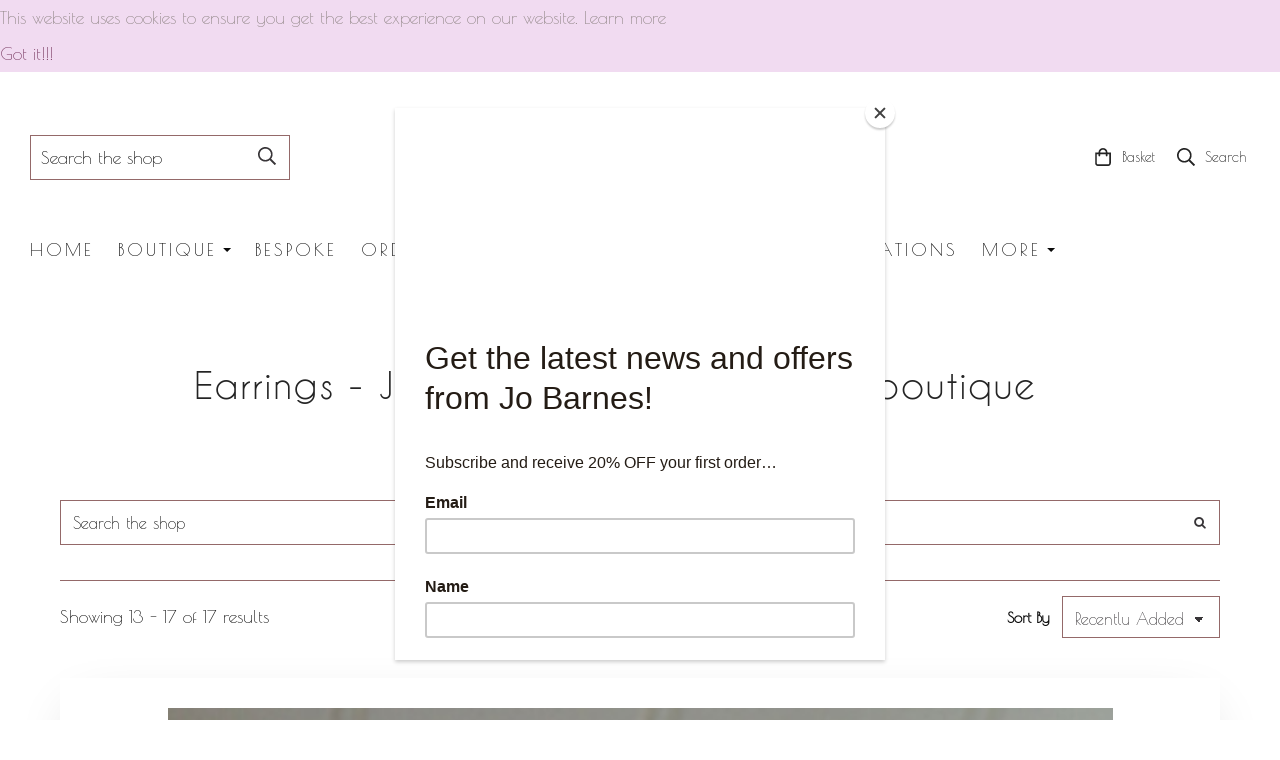

--- FILE ---
content_type: text/html; charset=utf-8
request_url: https://www.jobarnesvintage.com/jobarnesaccessoryboutique/cat_872903-Earrings-cc-pg_2.html
body_size: 14800
content:

<!DOCTYPE html> <!--[if lt IE 7]> <html class="no-js ie lt-ie10 lt-ie9 lt-ie8 lt-ie7"> <![endif]--> <!--[if IE 7]> <html class="no-js ie ie7 lt-ie10 lt-ie9 lt-ie8"> <![endif]--> <!--[if IE 8]> <html class="no-js ie ie8 lt-ie10 lt-ie9"> <![endif]--> <!--[if IE 9]> <html class="no-js ie ie9 lt-ie10"> <![endif]--> <!--[if gt IE 9]> <html class="no-js ie not-ie-legacy"> <![endif]--> <!--[if !IE]><!--> <html class="wdk-theme no-js font-size--lrg"> <!--<![endif]--> <head> <meta http-equiv="X-UA-Compatible" content="IE=edge,chrome=1" /> <meta name="viewport" content="width=device-width, initial-scale=1.0" /> <meta name="format-detection" content="telephone=no" /> <link rel="stylesheet" href="https://assetsbeta.create-cdn.net/_assets/livesites/feature/content-builder/content-builder.min.css?5e94997c79d608cb4d24328a8af87f51"> <title>Vintage inspired bridal earrings - Page 2</title> <meta name="keywords" content=""/> <meta name="description" content="Vintage inspired crystal and pearl earrings, marquise crystal bridal earrings, chandelier bridal earrings"/> <meta name="MSSmartTagsPreventParsing" content="TRUE"/> <link rel="shortcut icon" href="https://sites.create-cdn.net/sitefiles/35/3/6/353662/favicon.ico?86acd19a5edf8ee04c3ec5212bd06b04" /> <script src="//ajax.googleapis.com/ajax/libs/jquery/1.9.1/jquery.min.js" type="text/javascript"></script><script src="//ajax.aspnetcdn.com/ajax/jquery.migrate/jquery-migrate-1.2.1.min.js" type="text/javascript"></script><script src="/include/js/loader.js?1707310650"></script> <!-- Global site tag (gtag.js) - Google Analytics --> <script async src="https://www.googletagmanager.com/gtag/js?id=G-JNE452KQ6T"></script> <script>
    var siteid = 353662;
		window.dataLayer = window.dataLayer || [];
		function gtag(){dataLayer.push(arguments);}
		gtag('js', new Date());
		gtag('config', 'G-JNE452KQ6T', {
      'siteid': siteid
    });

		gtag('config', 'G-TRZLMEYXYK');
    
$(function(){
  if (window.events) {
    var shopCurrency = 'GBP';
    window.events.on('addToBasket', function (data, source) {
      if(gtag) {
        let item_list_id = 'product_page';
        let item_list_name = 'Product Page';

        if(source === 'category_page') { 
          item_list_id = 'category_page';
          item_list_name = 'Category Page';
        }

        gtag("event", "add_to_cart", {
          currency: shopCurrency,
          value: data.price * data.quantity,
          items: [
            {
            item_id: data.ID,
            item_name: data.title,  
            item_list_id: item_list_id,
            item_list_name: item_list_name,
            price: data.price,
            quantity: data.quantity,
            }
          ]
        });
      }
    });

    window.events.on('removeFromBasket', function (data) {
      if(gtag) {
        gtag("event", "remove_from_cart", {
          currency: shopCurrency,
          value: data.price * data.quantity,
          items: [
            {
            item_id: data.ID,
            item_name: data.title,  
            item_list_id: 'basket',
            item_list_name: 'Basket',
            price: data.price,
            quantity: data.quantity,
            }
          ]
        });
      }
    })

    window.events.on('checkoutStart', function (data) {
      if(gtag) {
        let basketItems = data.basket.map(function(product) {
          return {
            item_id: product.ID,
            item_name: product.title,
            price: product.price,
            quantity: product.quantity
          }
        });

        gtag("event", "begin_checkout", {
          value: data.amount,
          currency: data.currency,
          items: basketItems
        });
      }
 
    });

    window.events.on('checkoutComplete', function (data) {
      if(gtag) {
        let basketItems = data.basket.map(function(product) {
          return {
            item_id: product.ID,
            item_name: product.title,
            price: product.price,
          }
        })

        gtag("event", "purchase", {
          currency: data.currency,
          transaction_id: data.transaction_id,
          value: data.amount,
          coupon: data.discount_code,
          shipping: data.postage_price,
          items: basketItems,
        })
      }
    });

    window.events.on('productView', function (data) {
      if(gtag) {
        gtag("event", "view_item", {
          currency: shopCurrency,
          value: 0,
          items: [
            {
            item_id: data.ID,
            item_name: data.title,  
            item_list_id: "product_page",
            item_list_name: "Product Page",
            price: data.price
            }
          ]
        });
      }
    })

    window.events.on('checkoutStage', function (step) {
      if(gtag) {
        gtag("event", "checkout", {
          'step': step
        });
      }
    })

    window.events.on('formSubmitting', function(data){
      if(gtag) {
        gtag("event", "form_submit", data);
      }
    });
  }
});
</script><link rel="stylesheet" type="text/css" href="https://fonts.googleapis.com/css?display=swap&family=Poiret+One:300,400,600,700"><link rel="stylesheet" type="text/css" href="https://fonts.googleapis.com/css?display=swap&family=Source+Serif+Pro:300,400,600,700"><style>@font-face {font-family: "font awesome";font-style: normal;font-weight: normal;font-display: swap;src: url("https://create-cdn.net/_assets/fonts/template-fonts/icons/fontawesome/fontawesome.eot?20141125");src: url("https://create-cdn.net/_assets/fonts/template-fonts/icons/fontawesome/fontawesome.eot?iefix&20141125") format("embedded-opentype"), url("https://create-cdn.net/_assets/fonts/template-fonts/icons/fontawesome/fontawesome.woff?20141125") format("woff"), url("https://create-cdn.net/_assets/fonts/template-fonts/icons/fontawesome/fontawesome.ttf?20141125") format("truetype"), url("https://create-cdn.net/_assets/fonts/template-fonts/icons/fontawesome/fontawesome.svg#font-awesome?20141125") format("svg"),url("https://create-cdn.net/_assets/fonts/template-fonts/icons/fontawesome/fontawesome.ttf?20141125") format("truetype")}@font-face {font-family: "caviar dreams";font-style: normal;font-weight: normal;font-display: swap;src: url("https://create-cdn.net/_assets/fonts/template-fonts/regular/caviardreams/caviardreams.eot");src: url("https://create-cdn.net/_assets/fonts/template-fonts/regular/caviardreams/caviardreams.eot?iefix") format("embedded-opentype"), url("https://create-cdn.net/_assets/fonts/template-fonts/regular/caviardreams/caviardreams.woff") format("woff"), url("https://create-cdn.net/_assets/fonts/template-fonts/regular/caviardreams/caviardreams.ttf") format("truetype"), url("https://create-cdn.net/_assets/fonts/template-fonts/regular/caviardreams/caviardreams.svg#caviar-dreams") format("svg"),url("https://create-cdn.net/_assets/fonts/template-fonts/regular/caviardreams/caviardreams.ttf") format("truetype")}</style><script id="mcjs">!function(c,h,i,m,p){m=c.createElement(h),p=c.getElementsByTagName(h)[0],m.async=1,m.src=i,p.parentNode.insertBefore(m,p)}(document,"script","https://chimpstatic.com/mcjs-connected/js/users/3231b1a0f44b430352095dc97/861e3e13438cf1700fb47a1b8.js");</script><script>window.createSite = {"pageid":"3111960","currency":{"code":"GBP","pre":"&pound;","aft":""}};</script>
					  <meta property="og:type"							content="website" />
					  <meta property="og:url"							content="https://www.jobarnesvintage.com/jobarnesaccessoryboutique/cat_872903-Earrings-cc-pg_2.html" />
					  <link rel="canonical"								href="https://www.jobarnesvintage.com/jobarnesaccessoryboutique/cat_872903-Earrings-cc-pg_2.html" />
					  <meta property="og:title"							content="Earrings - Jo Barnes bridal accessory boutique" />
					  <meta property="og:site_name"						content="www.jobarnesvintage.com" />
					  <meta name="twitter:card" content="summary" /><meta property="og:image"			content="https://sites.create-cdn.net/siteimages/35/3/6/353662/88/1/3/8813164/500x500.jpg?1522702170" /><script type="application/ld+json">{"@context":"https:\/\/schema.org","@type":"ItemList","itemListElement":[{"@type":"ListItem","position":3407150,"url":"https:\/\/www.jobarnesvintage.com\/jobarnesaccessoryboutique\/prod_3407150-Ann-Earrings.html"},{"@type":"ListItem","position":3407151,"url":"https:\/\/www.jobarnesvintage.com\/jobarnesaccessoryboutique\/prod_3407151-Eva-Earrings.html"},{"@type":"ListItem","position":3628923,"url":"https:\/\/www.jobarnesvintage.com\/jobarnesaccessoryboutique\/prod_3628923-Lavinia-Crystal-Bridal-Earrings.html"},{"@type":"ListItem","position":3635963,"url":"https:\/\/www.jobarnesvintage.com\/jobarnesaccessoryboutique\/prod_3635963-Ana-Bridal-Earrings.html"},{"@type":"ListItem","position":4552162,"url":"https:\/\/www.jobarnesvintage.com\/jobarnesaccessoryboutique\/prod_4552162-Lois-earrings-Crystal.html"}]}</script><link rel="stylesheet" href="https://assetsbeta.create-cdn.net/_assets/livesites/component/modal/modal.min.css?0712ddff8bb7c2ec4838ba17b29103f7" /><link rel="stylesheet" href="https://assetsbeta.create-cdn.net/_assets/livesites/component/session/session.min.css?d14ed9b57555828f24e1c7c78a5bfc7b" /><script type="text/javascript" src="https://assetsbeta.create-cdn.net/_assets/livesites/component/modal/modal.min.js?66520fc5d9421d9b4022a8910d693cbe" async></script><script src="https://assetsbeta.create-cdn.net/_assets/livesites/component/session/session.min.js?e9b6512c3cd27c880a4cc1ed03166ee2" defer></script><script src="https://assetsbeta.create-cdn.net/_assets/livesites/component/page-events/page-events.min.js?64345003a6529e9ec6053cb77419e3db"></script><script src="https://assetsbeta.create-cdn.net/_assets/livesites/component/basket/basket.min.js?67ceec8159da1bd2f2c5866b7896b29e" async type="text/javascript"></script><link rel='stylesheet' href='/theme.min.css?1707310650' type='text/css' /><link rel="stylesheet" type="text/css" href="/palette.css?1707310650" media="screen"><!--Theme JS--><script type="text/javascript">function detect_ie(){var e=window.navigator.userAgent,t=e.indexOf("MSIE ");if(t>0){parseInt(e.substring(t+5,e.indexOf(".",t)),10);document.querySelector("html").className+=" ie"}else{if(e.indexOf("Trident/")>0){var n=e.indexOf("rv:");parseInt(e.substring(n+3,e.indexOf(".",n)),10);document.querySelector("html").className+=" ie"}else{var d=e.indexOf("Edge/");if(!(d>0))return document.querySelector("html").className+=" not-ie",!1;parseInt(e.substring(d+5,e.indexOf(".",d)),10);document.querySelector("html").className+=" edge"}}}function hasFlexGapSupport(){const e=document.createElement("div");e.style.display="flex",e.style.flexDirection="column",e.style.rowGap="1px",e.appendChild(document.createElement("div")),e.appendChild(document.createElement("div")),document.body.appendChild(e);const t=1===e.scrollHeight;return e.parentNode.removeChild(e),t}document.addEventListener("DOMContentLoaded",(function(){detect_ie();/iPad|iPhone|iPod/.test(navigator.userAgent)&&!window.MSStream&&!hasFlexGapSupport()&&document.documentElement.classList.add("flex-gap-not-supported")}));</script><script type="application/ld+json">
				{
				  "@context": "http://schema.org",
				  "@type": "WebSite",
				  "url": "https://www.jobarnesvintage.com/",
				  "potentialAction": {
				    "@type": "SearchAction",
				    "target": "https://www.jobarnesvintage.com/shop/search.php?q={search_term_string}",
				    "query-input": "required name=search_term_string"
				  }
				}</script><script>!function(e,t,n){function r(e,t){return typeof e===t}function s(){var e,t,n,s,i,o,a;for(var l in w)if(w.hasOwnProperty(l)){if(e=[],t=w[l],t.name&&(e.push(t.name.toLowerCase()),t.options&&t.options.aliases&&t.options.aliases.length))for(n=0;n<t.options.aliases.length;n++)e.push(t.options.aliases[n].toLowerCase());for(s=r(t.fn,"function")?t.fn():t.fn,i=0;i<e.length;i++)o=e[i],a=o.split("."),1===a.length?S[a[0]]=s:(!S[a[0]]||S[a[0]]instanceof Boolean||(S[a[0]]=new Boolean(S[a[0]])),S[a[0]][a[1]]=s),y.push((s?"":"no-")+a.join("-"))}}function i(e){var t=b.className,n=S._config.classPrefix||"";if(x&&(t=t.baseVal),S._config.enableJSClass){var r=new RegExp("(^|\\s)"+n+"no-js(\\s|$)");t=t.replace(r,"$1"+n+"js$2")}S._config.enableClasses&&(t+=" "+n+e.join(" "+n),x?b.className.baseVal=t:b.className=t)}function o(){return"function"!=typeof t.createElement?t.createElement(arguments[0]):x?t.createElementNS.call(t,"http://www.w3.org/2000/svg",arguments[0]):t.createElement.apply(t,arguments)}function a(e){return e.replace(/([a-z])-([a-z])/g,function(e,t,n){return t+n.toUpperCase()}).replace(/^-/,"")}function l(){var e=t.body;return e||(e=o(x?"svg":"body"),e.fake=!0),e}function f(e,n,r,s){var i,a,f,u,c="modernizr",d=o("div"),p=l();if(parseInt(r,10))for(;r--;)f=o("div"),f.id=s?s[r]:c+(r+1),d.appendChild(f);return i=o("style"),i.type="text/css",i.id="s"+c,(p.fake?p:d).appendChild(i),p.appendChild(d),i.styleSheet?i.styleSheet.cssText=e:i.appendChild(t.createTextNode(e)),d.id=c,p.fake&&(p.style.background="",p.style.overflow="hidden",u=b.style.overflow,b.style.overflow="hidden",b.appendChild(p)),a=n(d,e),p.fake?(p.parentNode.removeChild(p),b.style.overflow=u,b.offsetHeight):d.parentNode.removeChild(d),!!a}function u(e,t){return!!~(""+e).indexOf(t)}function c(e,t){return function(){return e.apply(t,arguments)}}function d(e,t,n){var s;for(var i in e)if(e[i]in t)return n===!1?e[i]:(s=t[e[i]],r(s,"function")?c(s,n||t):s);return!1}function p(e){return e.replace(/([A-Z])/g,function(e,t){return"-"+t.toLowerCase()}).replace(/^ms-/,"-ms-")}function v(t,n,r){var s;if("getComputedStyle"in e){s=getComputedStyle.call(e,t,n);var i=e.console;if(null!==s)r&&(s=s.getPropertyValue(r));else if(i){var o=i.error?"error":"log";i[o].call(i,"getComputedStyle returning null, its possible modernizr test results are inaccurate")}}else s=!n&&t.currentStyle&&t.currentStyle[r];return s}function m(t,r){var s=t.length;if("CSS"in e&&"supports"in e.CSS){for(;s--;)if(e.CSS.supports(p(t[s]),r))return!0;return!1}if("CSSSupportsRule"in e){for(var i=[];s--;)i.push("("+p(t[s])+":"+r+")");return i=i.join(" or "),f("@supports ("+i+") { #modernizr { position: absolute; } }",function(e){return"absolute"==v(e,null,"position")})}return n}function g(e,t,s,i){function l(){c&&(delete P.style,delete P.modElem)}if(i=!r(i,"undefined")&&i,!r(s,"undefined")){var f=m(e,s);if(!r(f,"undefined"))return f}for(var c,d,p,v,g,h=["modernizr","tspan","samp"];!P.style&&h.length;)c=!0,P.modElem=o(h.shift()),P.style=P.modElem.style;for(p=e.length,d=0;d<p;d++)if(v=e[d],g=P.style[v],u(v,"-")&&(v=a(v)),P.style[v]!==n){if(i||r(s,"undefined"))return l(),"pfx"!=t||v;try{P.style[v]=s}catch(y){}if(P.style[v]!=g)return l(),"pfx"!=t||v}return l(),!1}function h(e,t,n,s,i){var o=e.charAt(0).toUpperCase()+e.slice(1),a=(e+" "+z.join(o+" ")+o).split(" ");return r(t,"string")||r(t,"undefined")?g(a,t,s,i):(a=(e+" "+j.join(o+" ")+o).split(" "),d(a,t,n))}var y=[],w=[],C={_version:"3.4.0",_config:{classPrefix:"",enableClasses:!0,enableJSClass:!0,usePrefixes:!0},_q:[],on:function(e,t){var n=this;setTimeout(function(){t(n[e])},0)},addTest:function(e,t,n){w.push({name:e,fn:t,options:n})},addAsyncTest:function(e){w.push({name:null,fn:e})}},S=function(){};S.prototype=C,S=new S,S.addTest("eventlistener","addEventListener"in e),S.addTest("svg",!!t.createElementNS&&!!t.createElementNS("http://www.w3.org/2000/svg","svg").createSVGRect);var b=t.documentElement;S.addTest("classlist","classList"in b);var x="svg"===b.nodeName.toLowerCase();S.addTest("srcset","srcset"in o("img")),S.addTest("inlinesvg",function(){var e=o("div");return e.innerHTML="<svg/>","http://www.w3.org/2000/svg"==("undefined"!=typeof SVGRect&&e.firstChild&&e.firstChild.namespaceURI)});var T=function(){function e(e,t){var s;return!!e&&(t&&"string"!=typeof t||(t=o(t||"div")),e="on"+e,s=e in t,!s&&r&&(t.setAttribute||(t=o("div")),t.setAttribute(e,""),s="function"==typeof t[e],t[e]!==n&&(t[e]=n),t.removeAttribute(e)),s)}var r=!("onblur"in t.documentElement);return e}();C.hasEvent=T;var E=C.testStyles=f,_=function(){var e=navigator.userAgent,t=e.match(/w(eb)?osbrowser/gi),n=e.match(/windows phone/gi)&&e.match(/iemobile\/([0-9])+/gi)&&parseFloat(RegExp.$1)>=9;return t||n}();_?S.addTest("fontface",!1):E('@font-face {font-family:"font";src:url("https://")}',function(e,n){var r=t.getElementById("smodernizr"),s=r.sheet||r.styleSheet,i=s?s.cssRules&&s.cssRules[0]?s.cssRules[0].cssText:s.cssText||"":"",o=/src/i.test(i)&&0===i.indexOf(n.split(" ")[0]);S.addTest("fontface",o)}),S.addTest("details",function(){var e,t=o("details");return"open"in t&&(E("#modernizr details{display:block}",function(n){n.appendChild(t),t.innerHTML="<summary>a</summary>b",e=t.offsetHeight,t.open=!0,e=e!=t.offsetHeight}),e)});var R="Moz O ms Webkit",z=C._config.usePrefixes?R.split(" "):[];C._cssomPrefixes=z;var L=function(t){var r,s=prefixes.length,i=e.CSSRule;if("undefined"==typeof i)return n;if(!t)return!1;if(t=t.replace(/^@/,""),r=t.replace(/-/g,"_").toUpperCase()+"_RULE",r in i)return"@"+t;for(var o=0;o<s;o++){var a=prefixes[o],l=a.toUpperCase()+"_"+r;if(l in i)return"@-"+a.toLowerCase()+"-"+t}return!1};C.atRule=L;var j=C._config.usePrefixes?R.toLowerCase().split(" "):[];C._domPrefixes=j;var N={elem:o("modernizr")};S._q.push(function(){delete N.elem});var P={style:N.elem.style};S._q.unshift(function(){delete P.style}),C.testAllProps=h;var A=C.prefixed=function(e,t,n){return 0===e.indexOf("@")?L(e):(e.indexOf("-")!=-1&&(e=a(e)),t?h(e,t,n):h(e,"pfx"))};S.addTest("objectfit",!!A("objectFit"),{aliases:["object-fit"]}),s(),i(y),delete C.addTest,delete C.addAsyncTest;for(var k=0;k<S._q.length;k++)S._q[k]();e.Modernizr=S}(window,document);
function jsload(e,t){if(0===e.indexOf("/_assets/")&&(e=createCDNPath+e),jsload_files.indexOf(e)===-1){if("function"==typeof t){var s=document.createElement("script"),a=document.getElementsByTagName("script")[0];s.src=e,a.parentNode.insertBefore(s,a),t&&(s.onload=t)}else document.write(unescape('%3Cscript src="'+e+'"%3E%3C/script%3E'));jsload_files.push(e)}}var jsload_files=[];if("undefined"==typeof createCDNPath)var createCDNPath="https://create-cdn.net";

		 	if( ! Modernizr.classlist ){
				jsload('/_assets/shared/component/polyfill-classlist/polyfill-classlist.min.js');
		 	}
		

		 	if( ! Modernizr.eventlistener ){
				jsload('/_assets/shared/component/polyfill-eventlistener/polyfill-eventlistener.min.js');
		 	}</script> <style>
      body, .font--content { font-family: "poiret one"; }
				.font--heading { font-family: "caviar dreams"; }
				.font--logo { font-family: "source serif pro"; }
				.i { font-family: "font awesome" ; }      /* A comment to stop the syntax highlighting from breaking */

      /* Add the template background options */

      html {<!--WDK: templateoption:templatebg-->
      }</style> <link rel="stylesheet" href="https://create-cdn.net/_assets/livesites/component/csswizardry-grids-responsive/csswizardry-grids-responsive.min.css?20150528"> <!--[if lt IE 9]> <script src="https://create-cdn.net/_assets/livesites/component/html5shiv/html5shiv.min.js"></script> <![endif]--> <script>
      var firstBlock, headerBlock, blockContent
      function incorporateHeader() {
        // First-run setup
        if (!firstBlock) {
          firstBlock = document.querySelector('.block--incorporate-header')

          blockContent = firstBlock.getElementsByClassName('block__content')[0]
          if (!blockContent) {
            blockContent = firstBlock
          }
          headerBlock = document.getElementById('site-navigation')
          // Split and find as running the regex directly on className did not work.
          var firstBlockPalette = firstBlock.className.split(' ').find(function (e) {
            return /^palette-[a-zA-Z0-9_-]+$/.test(e)
          })
          var headerBlocks = headerBlock.children
          for (var i = 0; i < headerBlocks.length; i++) {
            //Remove existing palette class
            headerBlocks[i].className.replace(/(s|^)palette-[a-zA-Z0-9_-]+($|s)/, ' ')
            if (firstBlockPalette) {
              headerBlocks[i].classList.add(firstBlockPalette)
            }
          }
          // The header now needs the incorporated class
          headerBlock.classList.add('header--incorporated')
          // Re-run on resize
          window.addEventListener('resize', incorporateHeader, true)
          // Run again when things have finished running
          window.setTimeout(incorporateHeader, 0)

          var headerImages = headerBlock.querySelectorAll('img')
          for (var i = 0; i < headerImages.length; i++) {
            var image = headerImages[i]
            image.addEventListener('load', incorporateHeader)
          }
        }
        blockContent.style.paddingTop = ''
        var headerHeight = headerBlock.scrollHeight
        var originalPadding = window.getComputedStyle(blockContent).paddingTop
        blockContent.style.paddingTop = 'calc(' + headerHeight + 'px + ' + originalPadding + ')'
      }</script> </head> <body class="wdk_columnCount_0 has-banner--type-text has-wallpaper page-type-shop has-shop has-basket heading--med button--square wdk-theme-body template-rwd template-structure-167"> <div id="site-wrapper" class="site-wrapper"> <header id="site-navigation" class="site-header is-content-builder"> <span class="rendered-assets"><link href="https://assetsbeta.create-cdn.net/_assets/livesites/feature/content-builder/static/css/sticky-header.min.css?3.51.0" rel="stylesheet" /></span><section data-save-timestamp="1696512570124" id="block_1070994" data-cb-blocktype="ShopHeaderSearchBarLeft" data-cb-version="3.51.0" data-menu-font="content" data-menu-text-style="uppercase" data-menu-bar-style="none" data-header-bar-style="none" data-shop-icon-style="label-inline" data-cb-selector-id="ShopHeaderSearchBarLeft_1" class="block has-sticky-header js-block--block_1 block--pad-top-25 block--pad-bottom-25 b-header block--header block--horizontal-content-left has-shadow-when-sticky"><!----> <div data-name="header-bar" class="b-header__bar is-inline is-hidden-on-mobile" style="display:none;"><!----> <div class="b-container"><div class="b-row"><div class="b-col-12 b-flex--xs"><div class="b-header__item-wrapper has-items-inline--xs is-aligned-left is-nested" style="display:none;"> <div class="b-header__item b-flex--shrink-0 b-line-height--0"><!----></div></div> <div class="b-header__item-wrapper has-items-inline--xs is-aligned-center is-nested" style="display:none;"><div class="b-header__item b-flex--shrink-0 b-text-left--xs"><!----></div></div> <div class="b-header__item-wrapper has-items-inline--xs is-aligned-right is-nested" style="display:none;"><div class="b-line-height b-header__item b-text-right--xs is-hidden-on-mobile"><!----></div> </div></div></div></div></div> <div class="block__content"> <div class="b-container-wrapper"><div class="b-container"><div class="b-row"><div class="b-col-12"><div class="b-header__item-wrapper has-items-inline--xs is-aligned-center"><div class="b-flex-basis-0--md b-header__item b-flex--grow-1 b-line-height--0 is-hidden-on-mobile"><div id="site-search" data-name="shopsearchbar" data-element="EditableShopSearchBar" type="EditableShopSearchBar" class="editable-element editable-element--shop-search shop-search shop-search--bar is-small has-no-margin"><form method="get" action="/shop/search.php" name="sideSearchForm" class="form site-search"><fieldset class="fieldset"><input id="shop_search_header" name="q" type="search" placeholder="Search the shop" class="text-input"> <button type="submit" class="button"><span class="icon"><svg xmlns="http://www.w3.org/2000/svg" viewBox="0 0 512 512"><!-- Font Awesome Pro 5.15.4 by @fontawesome - https://fontawesome.com License - https://fontawesome.com/license (Commercial License) --><path d="M508.5 468.9L387.1 347.5c-2.3-2.3-5.3-3.5-8.5-3.5h-13.2c31.5-36.5 50.6-84 50.6-136C416 93.1 322.9 0 208 0S0 93.1 0 208s93.1 208 208 208c52 0 99.5-19.1 136-50.6v13.2c0 3.2 1.3 6.2 3.5 8.5l121.4 121.4c4.7 4.7 12.3 4.7 17 0l22.6-22.6c4.7-4.7 4.7-12.3 0-17zM208 368c-88.4 0-160-71.6-160-160S119.6 48 208 48s160 71.6 160 160-71.6 160-160 160z"/></svg></span> <span class="icon-text">Search</span></button></fieldset></form></div></div> <div itemscope="itemscope" itemtype="http://schema.org/Organization" class="b-header__item b-text-center--xs b-line-height--0 is-logo"><a data-name="logo" itemprop="url" href="/" data-element="EditableCreateLogo" type="EditableCreateLogo" class="editable-element editable-element--logo logo-container"><!----> <figure data-name="logo-image" data-imagesize="100" data-element="EditableImage" type="EditableImage" itemprop="logo" class="editable-element editable-element--image b-img has-max-sizes" style="--image-size:100;--image-width-max:375px;--image-height-max:110px;"><div class="editable-element--image--original editable-element--image--cover"><img src="https://sites.create-cdn.net/siteimages/35/3/6/353662/19/9/8/19980739/640x394.jpg?1652871494" data-id="19980739" alt="Jo Barnes - luxury handmade bridal accessories" sizes="(min-width: 640px) 640px, 100vw" class="logo logo--image cb-editable-img" style="object-position:50% 50%;font-family:'object-fit: cover; object-position: 50% 50%;';" loading="eager" data-pin-media="https://sites.create-cdn.net/siteimages/35/3/6/353662/19/9/8/19980739/640x394.jpg?1652871494" srcset="https://sites.create-cdn.net/siteimages/35/3/6/353662/19/9/8/19980739/640x394.jpg?1652871494 640w, https://sites.create-cdn.net/siteimages/35/3/6/353662/19/9/8/19980739/500x308.jpg?1652871494 500w, https://sites.create-cdn.net/siteimages/35/3/6/353662/19/9/8/19980739/350x215.jpg?1652871494 350w, https://sites.create-cdn.net/siteimages/35/3/6/353662/19/9/8/19980739/200x123.jpg?1652871494 200w, https://sites.create-cdn.net/siteimages/35/3/6/353662/19/9/8/19980739/50x31.jpg?1652871494 50w" width="640" height="394" data-final-tag="true"></div></figure></a></div> <div class="b-flex-basis-0--md b-flex--shrink-0 b-header__item b-flex--grow-1 b-text-right--xs b-line-height--0"><ul data-name="account-shop-icons" data-element="EditableAccountShopIcons" type="EditableAccountShopIcons" class="b-account-shop-icons sm sm-shop b-line-height--0"><!----> <li data-name="shopbasket" data-sm-reverse="true" data-element="EditableShopBasket" type="EditableShopBasket" class="editable-element editable-element--shop-basket shop-basket sm-shop-toggle-wrapper has-label-inline"><a class="sm-shop-toggle"><span class="icon sm-shop-toggle__icon"><svg xmlns="http://www.w3.org/2000/svg" viewBox="0 0 448 512"><!-- Font Awesome Pro 5.15.4 by @fontawesome - https://fontawesome.com License - https://fontawesome.com/license (Commercial License) --><path d="M352 128C352 57.42 294.579 0 224 0 153.42 0 96 57.42 96 128H0v304c0 44.183 35.817 80 80 80h288c44.183 0 80-35.817 80-80V128h-96zM224 48c44.112 0 80 35.888 80 80H144c0-44.112 35.888-80 80-80zm176 384c0 17.645-14.355 32-32 32H80c-17.645 0-32-14.355-32-32V176h48v40c0 13.255 10.745 24 24 24s24-10.745 24-24v-40h160v40c0 13.255 10.745 24 24 24s24-10.745 24-24v-40h48v256z"/></svg></span> <span class="sm-shop-toggle__text icon-text">basket</span></a> <ul class="mega-menu sm-basket-dropdown"><li><div class="b-basket-dropdown"><button class="b-basket-close hamburger hamburger--squeeze is-active js-basket-close b-line-height--xs"><span aria-hidden="true" class="hamburger-box"><span class="hamburger-inner"></span></span></button> <header class="b-basket-dropdown__header"><h2 class="heading heading--delta font--heading">
              Basket</h2> <span><span class="wdk_basket_total_items"></span> Items</span></header> <div class="card b-text-center--xs if-empty-basket b-padding-y-15--xs b-padding-x-15--xs"><!----> 
            Your basket is currently empty</div> <div class="b-basket-dropdown__items if-basket"><ol class="b-basket-dropdown__items-list"> <script type="template/basket-item"> <li class="b-basket-dropdown__item"><div class="b-basket-dropdown__item-image">                  {\!WDK:if:basket:item:imageSrc!}                  <a href="&lt;!--WDK:plugin:basket:item:url--&gt;"><img width="70" src="{!WDK:basket:item:imageSrc!}" loading="lazy"></a>                  {\!WDK:endif!}                </div> <div class="b-basket-dropdown__item-qty"><span>                    {!WDK:basket:item:quantity!}                  </span></div> <div class="b-basket-dropdown__item-details"><div class="b-flex--flexible"><div class="b-basket-dropdown__item-title">                      {!WDK:basket:item:name!}                    </div>                    {\!WDK:if:basket:item:options!}                    {!WDK:basket:item:options:start!}                    <div class="b-basket-dropdown__item-variation">                      {!WDK:basket:item:option:name!}:                      {!WDK:basket:item:option:value!}                    </div>                    {!WDK:basket:item:options:end!}                    {\!WDK:endif!}                  </div> <div class="b-basket-dropdown__item-price">                    {\!WDK:if:plugin:tax:current:exclusive!}                    {!WDK:basket:item:ex_vat_subTotal!}                    {\!WDK:else!}                    {!WDK:basket:item:subTotal!}                    {\!WDK:endif!}                  </div></div></li> </script> </ol></div> <footer class="b-basket-dropdown__footer if-basket"><div class="b-basket-dropdown__total"><div class="b-basket-dropdown__total-label">
                Sub Total</div> <div class="b-basket-dropdown__total-price"> <span class="wdk_basket_total"></span> </div></div> <div class="b-basket-dropdown__buttons"><a href="/jobarnesaccessoryboutique/basket" class="button button--tertiary is-full">Basket</a> <a href="/jobarnesaccessoryboutique/checkout" class="button button--primary is-full">Checkout</a></div></footer></div></li></ul></li> <li id="site-search" data-name="shopsearch" data-sm-reverse="true" data-element="EditableShopSearch" type="EditableShopSearch" class="editable-element editable-element--shop-search shop-search sm-shop-toggle-wrapper has-label-inline b-display-none--md"><a class="sm-shop-toggle"><span class="icon sm-shop-toggle__icon"><svg xmlns="http://www.w3.org/2000/svg" viewBox="0 0 512 512"><!-- Font Awesome Pro 5.15.4 by @fontawesome - https://fontawesome.com License - https://fontawesome.com/license (Commercial License) --><path d="M508.5 468.9L387.1 347.5c-2.3-2.3-5.3-3.5-8.5-3.5h-13.2c31.5-36.5 50.6-84 50.6-136C416 93.1 322.9 0 208 0S0 93.1 0 208s93.1 208 208 208c52 0 99.5-19.1 136-50.6v13.2c0 3.2 1.3 6.2 3.5 8.5l121.4 121.4c4.7 4.7 12.3 4.7 17 0l22.6-22.6c4.7-4.7 4.7-12.3 0-17zM208 368c-88.4 0-160-71.6-160-160S119.6 48 208 48s160 71.6 160 160-71.6 160-160 160z"/></svg></span> <span class="sm-shop-toggle__text icon-text">Search</span></a> <ul class="mega-menu"><li><div class="sm-shop-dropdown-item"><form method="get" action="/shop/search.php" name="sideSearchForm" class="form site-search"><fieldset class="fieldset"><legend class="legend">
                Search the shop</legend> <input id="shop_search_header" name="q" type="search" placeholder="" class="text-input"> <button type="submit" class="button"><span class="icon sm-shop-toggle__icon"><svg xmlns="http://www.w3.org/2000/svg" viewBox="0 0 512 512"><!-- Font Awesome Pro 5.15.4 by @fontawesome - https://fontawesome.com License - https://fontawesome.com/license (Commercial License) --><path d="M508.5 468.9L387.1 347.5c-2.3-2.3-5.3-3.5-8.5-3.5h-13.2c31.5-36.5 50.6-84 50.6-136C416 93.1 322.9 0 208 0S0 93.1 0 208s93.1 208 208 208c52 0 99.5-19.1 136-50.6v13.2c0 3.2 1.3 6.2 3.5 8.5l121.4 121.4c4.7 4.7 12.3 4.7 17 0l22.6-22.6c4.7-4.7 4.7-12.3 0-17zM208 368c-88.4 0-160-71.6-160-160S119.6 48 208 48s160 71.6 160 160-71.6 160-160 160z"/></svg></span> <span class="icon-text">Search</span></button></fieldset></form></div></li></ul></li></ul></div></div></div></div></div></div> </div> <div class="b-header__menu-bar is-inline"><!----> <div class="b-container-wrapper s-navigation"><div class="b-container"><div class="b-row"><div id="site-menu" role="navigation" class="b-col-12"><div data-name="navigation" class="text-justify"><span class="b-display-contents--xs"><div data-name="nav" data-element="EditableNavigation" type="EditableNavigation" class="s-navigation__menu js-menu-nav-container editable-element editable-element--menu" style="font-size:1rem;"><button type="button" class="s-menu-icon hamburger hamburger--squeeze uneditable-element js-mobile-open b-text--uppercase"><span aria-hidden="true" class="hamburger-box"><span class="hamburger-inner icon"></span></span></button> <nav data-name="menu" class="js-menu-nav b-line-height--0 s-menu s-menu--reset-margin"><button type="button" class="s-menu-close hamburger hamburger--squeeze is-active js-mobile-inside-close b-padding-y-30--xs b-padding-x-30--xs b-line-height--xs b-text--uppercase"><span aria-hidden="true" class="hamburger-box"><span class="hamburger-inner icon"></span></span></button> <div class="s-menu-container js-menu-container"><span class="js-menu__container-block_1_sticky--false b-display-inline-block--md s-menu--loading"> <ul class="js-menu b-text--uppercase "> <li class="js-menu__more-item-block_1_sticky--false "> <a  href="/">
                    Home                  </a> </li> <li class="js-menu__more-item-block_1_sticky--false "> <a  href="/jobarnesaccessoryboutique/">
                    Boutique                  </a> <ul class="js-menu b-text--uppercase "> <li class="js-menu__more-item-block_1_sticky--false "> <a  href="/jobarnesaccessoryboutique/cat_1615203-Shop-by-Collection.html">
                         Shop by Collection                  </a> <ul class="js-menu b-text--uppercase "> <li class="js-menu__more-item-block_1_sticky--false "> <a  href="/jobarnesaccessoryboutique/cat_1615214-A-Hint-of-Colour.html">
                    A Hint of Colour                  </a> </li> <li class="js-menu__more-item-block_1_sticky--false "> <a  href="/jobarnesaccessoryboutique/cat_1615208-Art-Deco.html">
                    Art Deco                  </a> </li> <li class="js-menu__more-item-block_1_sticky--false "> <a  href="/jobarnesaccessoryboutique/cat_1615204-Boho-Chic.html">
                    Boho Chic                  </a> </li> <li class="js-menu__more-item-block_1_sticky--false "> <a  href="/jobarnesaccessoryboutique/cat_1615206-Precious-Pearls.html">
                    Precious Pearls                  </a> </li> <li class="js-menu__more-item-block_1_sticky--false "> <a  href="/jobarnesaccessoryboutique/cat_1615209-Timeless-Classics.html">
                    Timeless Classics                  </a> </li> <li class="js-menu__more-item-block_1_sticky--false "> <a  href="/jobarnesaccessoryboutique/cat_1615205-Vintage-Inspired.html">
                    Vintage Inspired                  </a> </li> </ul> </li> <li class="js-menu__more-item-block_1_sticky--false "> <a  href="/jobarnesaccessoryboutique/cat_1615162-Hair-Combs-Pins.html">
                     Hair Combs & Pins                  </a> </li> <li class="js-menu__more-item-block_1_sticky--false "> <a  href="/jobarnesaccessoryboutique/cat_1615156-Hair-Vines-Brow-Bands.html">
                     Hair Vines & Brow Bands                  </a> </li> <li class="js-menu__more-item-block_1_sticky--false "> <a  href="/jobarnesaccessoryboutique/cat_1615154-Headbands-and-Tiaras.html">
                    Headbands and Tiara's                  </a> </li> <li class="js-menu__more-item-block_1_sticky--false "> <a  href="/jobarnesaccessoryboutique/cat_1615256-Jewellery.html">
                    Jewellery                  </a> <ul class="js-menu b-text--uppercase "> <li class="js-menu__more-item-block_1_sticky--false "> <a  href="/jobarnesaccessoryboutique/cat_1615257-Bracelets.html">
                    Bracelets                  </a> </li> <li class="js-menu__more-item-block_1_sticky--false "> <a  href="/jobarnesaccessoryboutique/cat_1615258-Earrings.html">
                    Earrings                  </a> </li> <li class="js-menu__more-item-block_1_sticky--false "> <a  href="/jobarnesaccessoryboutique/cat_1615259-Necklaces.html">
                    Necklaces                  </a> </li> <li class="js-menu__more-item-block_1_sticky--false "> <a  href="/jobarnesaccessoryboutique/cat_1615260-Statement-Cuffs.html">
                    Statement Cuffs                  </a> </li> </ul> </li> <li class="js-menu__more-item-block_1_sticky--false "> <a  href="/jobarnesaccessoryboutique/cat_1615470-Red-Carpet-Collection.html">
                    Red Carpet Collection                  </a> </li> <li class="js-menu__more-item-block_1_sticky--false "> <a  href="/jobarnesaccessoryboutique/cat_1807089-SALE.html">
                    SALE                  </a> </li> <li class="js-menu__more-item-block_1_sticky--false "> <a  href="/jobarnesaccessoryboutique/cat_1615168-Sustainable-Headpieces.html">
                    Sustainable Headpieces                  </a> </li> </ul> </li> <li class="js-menu__more-item-block_1_sticky--false "> <a  href="/bespoke">
                    Bespoke                  </a> </li> <li class="js-menu__more-item-block_1_sticky--false "> <a  href="/ordersandreturns">
                    Orders & Returns                  </a> </li> <li class="js-menu__more-item-block_1_sticky--false "> <a  href="/blog/">
                    Blog                  </a> </li> <li class="js-menu__more-item-block_1_sticky--false "> <a  href="/the-designer.html">
                    The Designer                  </a> </li> <li class="js-menu__more-item-block_1_sticky--false "> <a  href="/publications.html">
                    Publications                  </a> </li> <li class="js-menu__more-item-block_1_sticky--false "> <a  href="/jo-barnes-testimonials">
                    Jo Barnes Testimonials                  </a> </li> <li class="js-menu__more-item-block_1_sticky--false "> <a  href="/feature-jo-barnes-accessories-in-your-boutique.html">
                    Feature Jo Barnes accessories in your boutique                  </a> </li> <li class="js-menu__more-item-block_1_sticky--false "> <a  href="/jo-barnes-stockists2.html">
                    Stockists                  </a> </li> <li class="js-menu__more-item-block_1_sticky--false "> <a  href="/contact-us.html">
                    Get in touch                  </a> </li> <li class="js-menu__more-container-block_1_sticky--false b-display-none--xs"> <a>More</a> <ul></ul> </li> </ul> </span></div> </nav></div></span></div></div></div></div></div></div></section><span class="rendered-assets"><script src="https://assetsbeta.create-cdn.net/_assets/livesites/feature/content-builder/static/js/sticky-header.min.js?3.51.0"></script> <script src="https://assetsbeta.create-cdn.net/_assets/livesites/feature/content-builder/static/js/jquery.smartmenus.min.js?3.51.0"></script> <script src="https://assetsbeta.create-cdn.net/_assets/livesites/feature/content-builder/static/js/menu-resize.min.js?3.51.0"></script></span><span class="rendered-assets"><script>
  if (typeof trackUnsplashImages === 'undefined') {
    function trackUnsplashImages () {
      let unsplashImages = document.querySelectorAll('.js-track-unsplash,.cb-track-unsplash')
      let unsplashIDs = []
      for (var img of unsplashImages) {
        unsplashIDs.push(img.getAttribute('data-external-id'))
      }

      if ( unsplashIDs.length ) {
        // Create an img tag to go to the tracking url
        let img = document.createElement('img')
        img.src = 'https://views.unsplash.com/v?app_id=92877&photo_id=' + unsplashIDs.join()
      }
    }

    document.addEventListener('DOMContentLoaded', function () {
      trackUnsplashImages();
    });
  }</script> <script>initMenuResize("js-menu__container-block_1_sticky--false", "js-menu__more-container-block_1_sticky--false")</script></span> </header> <main id="site-content" class="structure__item structure__item--page site-content"> <div class="structure__item__utility clearfix"> <div role="main" class="site-main"> <h1
              class="site-main__page-title wdk_content-pagetitle heading heading--alpha font--heading"
            > <span class="heading__utility"><span class="pageShopTitle">Earrings - Jo Barnes bridal accessory boutique</span></span> </h1>
            
<? livepages::jquery();?><link rel="stylesheet" href="https://assetsbeta.create-cdn.net/_assets/livesites/feature/shop-category/shop-category.min.css?aad4d54458051ce6d910743e6efa0635" type="text/css" media="screen" />
<style>
  .container-mimic {
    width: 100%;
    max-width: 1170px;
    padding-inline: 30px;
    margin-inline: auto;
  }

  .container-mimic:has(.block) {
    max-width: none;
    padding-inline: 0;
  }

  .site-wrapper .site-main__page-title {
    margin-inline: auto;
  }

  .structure__item__utility {
    padding-inline: unset;
    max-width: unset;
    list-style: none;
  }

  @media (min-width: 992px) {
    .summary-col {
      max-width: 400px;
      flex-shrink: 0;
    }
  }
</style>
<section
  class="section shop-category shop-category--20">
      <nav class="shop-breadcrumb container-mimic b-margin-b-10--xs">
    <a href='./'>A luxury collection of bridal headpieces</a> &gt; <a href='cat_872887-Vintage-Inspired-Jewellery.html'>       Vintage Inspired Jewellery</a> &gt; <a href='cat_872903-Earrings.html'>Earrings</a>  </nav>
  
    <div class="shop-intro container-mimic clearfix">
    

  </div>
    
    <nav class="shop-basket if-basket if-no-basket-in-header container-mimic b-text-center--xs">
    <a href="/jobarnesaccessoryboutique/basket">View Your Basket</a> | <a href="/jobarnesaccessoryboutique/checkout">Proceed To
      Checkout</a>
  </nav>
    

  <div class="b-container b-padding-t-25--xs">
    <div class="b-row">
            <div class="b-col-12 shop-topbar">
  <div class="b-row b-flex--center b-flex--justify-center">
            <div class="wdk_shop-searchbar b-col-12 b-col-md-6 shop-topbar__item">
      <form class="shop-search" action="/shop/search.php" method="get">
        <fieldset class="fieldset">
          <legend class="legend visuallyhidden">Search the shop</legend>
          <input class="text-input form--search__input" type="search" name="q" id="category-shop-search"
            placeholder="Search the shop" value="" />
          <button class="button" name="searchbutton" value="Search" type="submit">
            <span class="i i-search"></span> <span class="icon-text">Search</span>
          </button>
        </fieldset>
      </form>
    </div>
      </div>
</div>
<!-- <div class="shop-accordion">
	<div class="shop-accordion__item">
		<button class="shop-accordion__trigger heading-color font--heading b-margin-b-20--xs">Filter results <span class="i i-down"></span><span class="i i-up"></span></button>
		<div class="shop-accordion__panel b-padding-b-15--xs">
			Filters here
		</div>
	</div>
</div> -->

      
              <main class="b-col-12 b-padding-b-50--xs">
                    
                                                  <header
            class="shop-category__header shop-category__header--has-filters b-flex--md b-flex--center b-flex--wrap b-flex--justify border-color b-padding-b-35--xs b-padding-t-10--xs">
            <span class="b-padding-y-5--xs">
              Showing 13 - 17 of 17 results
            </span>
                        <div class="shop-category__filters">

                <label class="label" for="js-category-display-sort">Sort By</label>
                <select id="js-category-display-sort" class="dropdown-select" onchange="sortBy(this.value);">
                 
                  <option value="ra">Recently Added</option>

                  <option value="hp">Highest Price</option>
                  <option value="lp">Lowest Price</option>

                  <option value="az">Product (A-Z)</option>
                  <option value="za">Product (Z-A)</option>
                </select>
            </div>

            <script>
                window.addEventListener("load", function(){
                    var sortString = "";
                    var selectBox = document.getElementById("js-category-display-sort");

                    if(sortString !== "" ) {
                        selectBox.value = sortString;
                    }
                });

                function sortBy(selectSort){
                    var sortArray = selectSort;

                    var currentPath = window.location.pathname + window.location.search;
                    var operand = "?";
                    if ( currentPath.indexOf("?") !== -1 ){
                        operand = "&";
                    }

                    //Remove pagination from the URL, so we're back on page 1 of whatever sorting we're doing
                    currentPath = currentPath.replace(/-cc-pg_[0-9]+\.html/,".html");

                    window.location.href = currentPath + operand + "s=" + sortArray;
                }
          </script>
            
                      </header>

          <div class="shop-category__products b-row  b-flex--justify-center">
            <div class="b-col-12 b-col-md-6 b-col-lg-4 b-flex--xs b-flex--column">
    <article class="shop-product shop-product--has-image  shop-product--has-basket card card--shadow text-center is-grid-view border-color b-flex--grow b-flex--xs b-flex--column">
        <div class="shop-product__img-wrapper">
            
                                    <div class="shop-product__image ">
                <a href="/jobarnesaccessoryboutique/prod_3407150-Ann-Earrings.html" rel="product" title="Ann Earrings" class="link-plain">
                                        <img alt="Ann Earrings" class="" sizes="(min-width: 992px) 333px, (min-width: 768px) 50vw, 100vw" src="https://sites.create-cdn.net/siteimages/35/3/6/353662/99/5/6/9956737/800x1000.jpg?1431276311" loading="lazy" data-pin-media="https://sites.create-cdn.net/siteimages/35/3/6/353662/99/5/6/9956737/945x1181.jpg?1431276311" srcset="https://sites.create-cdn.net/siteimages/35/3/6/353662/99/5/6/9956737/945x1181.jpg?1431276311 945w, https://sites.create-cdn.net/siteimages/35/3/6/353662/99/5/6/9956737/800x1000.jpg?1431276311 800w, https://sites.create-cdn.net/siteimages/35/3/6/353662/99/5/6/9956737/400x500.jpg?1431276311 400w, https://sites.create-cdn.net/siteimages/35/3/6/353662/99/5/6/9956737/280x350.jpg?1431276311 280w, https://sites.create-cdn.net/siteimages/35/3/6/353662/99/5/6/9956737/160x200.jpg?1431276311 160w, https://sites.create-cdn.net/siteimages/35/3/6/353662/99/5/6/9956737/40x50.jpg?1431276311 40w" width="945" height="1181" data-final-tag="true">                                                        </a>
                <div class="shop-product__image-overlay">
                    <a class="link-plain" href="/jobarnesaccessoryboutique/basket">
                        <div id="wdk_product-basket-info-3407150" class="wdk_product-basket-info" style="display: none;">
            <div class="wdk_product-basket-summary"><span class="wdk_product-basket-qty">0</span> in your basket</div>
            <a href="/jobarnesaccessoryboutique/basket" class="wdk_product-basket-viewbutton"><span><span>View Basket</span></span></a>
            <a href="/jobarnesaccessoryboutique/checkout" class="wdk_live-button wdk_product-basket-checkoutbutton"><span><span>Checkout</span></span></a>
        </div>                    </a>
                </div>
            </div>
        </div>
        <div class="shop-product__details b-padding-t-20--xs">
            <div class="shop-product__details-title b-padding-b-5--xs">
                <a class="text-color link-plain" href="/jobarnesaccessoryboutique/prod_3407150-Ann-Earrings.html" rel="product" title="Ann Earrings">Ann Earrings</a>
            </div>
            <div class="shop-product__details-price heading-color">
                                                                                                                    &pound;50.00                                                                        </div>
        </div>
                                </article>
</div>
 <div class="b-col-12 b-col-md-6 b-col-lg-4 b-flex--xs b-flex--column">
    <article class="shop-product shop-product--has-image  shop-product--has-basket card card--shadow text-center is-grid-view border-color b-flex--grow b-flex--xs b-flex--column">
        <div class="shop-product__img-wrapper">
            
                                    <div class="shop-product__image ">
                <a href="/jobarnesaccessoryboutique/prod_3407151-Eva-Earrings.html" rel="product" title="Eva Earrings" class="link-plain">
                                        <img alt="Eva Earrings" class="" sizes="(min-width: 992px) 333px, (min-width: 768px) 50vw, 100vw" src="https://sites.create-cdn.net/siteimages/35/3/6/353662/99/5/6/9956658/800x1000.jpg?1431274250" loading="lazy" data-pin-media="https://sites.create-cdn.net/siteimages/35/3/6/353662/99/5/6/9956658/945x1181.jpg?1431274250" srcset="https://sites.create-cdn.net/siteimages/35/3/6/353662/99/5/6/9956658/945x1181.jpg?1431274250 945w, https://sites.create-cdn.net/siteimages/35/3/6/353662/99/5/6/9956658/800x1000.jpg?1431274250 800w, https://sites.create-cdn.net/siteimages/35/3/6/353662/99/5/6/9956658/400x500.jpg?1431274250 400w, https://sites.create-cdn.net/siteimages/35/3/6/353662/99/5/6/9956658/280x350.jpg?1431274250 280w, https://sites.create-cdn.net/siteimages/35/3/6/353662/99/5/6/9956658/160x200.jpg?1431274250 160w, https://sites.create-cdn.net/siteimages/35/3/6/353662/99/5/6/9956658/40x50.jpg?1431274250 40w" width="945" height="1181" data-final-tag="true">                                                        </a>
                <div class="shop-product__image-overlay">
                    <a class="link-plain" href="/jobarnesaccessoryboutique/basket">
                        <div id="wdk_product-basket-info-3407151" class="wdk_product-basket-info" style="display: none;">
            <div class="wdk_product-basket-summary"><span class="wdk_product-basket-qty">0</span> in your basket</div>
            <a href="/jobarnesaccessoryboutique/basket" class="wdk_product-basket-viewbutton"><span><span>View Basket</span></span></a>
            <a href="/jobarnesaccessoryboutique/checkout" class="wdk_live-button wdk_product-basket-checkoutbutton"><span><span>Checkout</span></span></a>
        </div>                    </a>
                </div>
            </div>
        </div>
        <div class="shop-product__details b-padding-t-20--xs">
            <div class="shop-product__details-title b-padding-b-5--xs">
                <a class="text-color link-plain" href="/jobarnesaccessoryboutique/prod_3407151-Eva-Earrings.html" rel="product" title="Eva Earrings">Eva Earrings</a>
            </div>
            <div class="shop-product__details-price heading-color">
                                                                                                                    &pound;58.00                                                                        </div>
        </div>
                                </article>
</div>
 <div class="b-col-12 b-col-md-6 b-col-lg-4 b-flex--xs b-flex--column">
    <article class="shop-product shop-product--has-image  shop-product--has-basket card card--shadow text-center is-grid-view border-color b-flex--grow b-flex--xs b-flex--column">
        <div class="shop-product__img-wrapper">
            
                                    <div class="shop-product__image ">
                <a href="/jobarnesaccessoryboutique/prod_3628923-Lavinia-Crystal-Bridal-Earrings.html" rel="product" title="Lavinia Crystal Bridal Earrings" class="link-plain">
                                        <img alt="Lavinia Crystal Bridal Earrings" class="" sizes="(min-width: 992px) 333px, (min-width: 768px) 50vw, 100vw" src="https://sites.create-cdn.net/siteimages/35/3/6/353662/93/9/7/9397220/1000x1000.jpg?1417894083" loading="lazy" data-pin-media="https://sites.create-cdn.net/siteimages/35/3/6/353662/93/9/7/9397220/1181x1181.jpg?1417894083" srcset="https://sites.create-cdn.net/siteimages/35/3/6/353662/93/9/7/9397220/1181x1181.jpg?1417894083 1181w, https://sites.create-cdn.net/siteimages/35/3/6/353662/93/9/7/9397220/1000x1000.jpg?1417894083 1000w, https://sites.create-cdn.net/siteimages/35/3/6/353662/93/9/7/9397220/500x500.jpg?1417894083 500w, https://sites.create-cdn.net/siteimages/35/3/6/353662/93/9/7/9397220/350x350.jpg?1417894083 350w, https://sites.create-cdn.net/siteimages/35/3/6/353662/93/9/7/9397220/200x200.jpg?1417894083 200w, https://sites.create-cdn.net/siteimages/35/3/6/353662/93/9/7/9397220/50x50.jpg?1417894083 50w" width="1181" height="1181" data-final-tag="true">                                                        </a>
                <div class="shop-product__image-overlay">
                    <a class="link-plain" href="/jobarnesaccessoryboutique/basket">
                        <div id="wdk_product-basket-info-3628923" class="wdk_product-basket-info" style="display: none;">
            <div class="wdk_product-basket-summary"><span class="wdk_product-basket-qty">0</span> in your basket</div>
            <a href="/jobarnesaccessoryboutique/basket" class="wdk_product-basket-viewbutton"><span><span>View Basket</span></span></a>
            <a href="/jobarnesaccessoryboutique/checkout" class="wdk_live-button wdk_product-basket-checkoutbutton"><span><span>Checkout</span></span></a>
        </div>                    </a>
                </div>
            </div>
        </div>
        <div class="shop-product__details b-padding-t-20--xs">
            <div class="shop-product__details-title b-padding-b-5--xs">
                <a class="text-color link-plain" href="/jobarnesaccessoryboutique/prod_3628923-Lavinia-Crystal-Bridal-Earrings.html" rel="product" title="Lavinia Crystal Bridal Earrings">Lavinia Crystal Bridal Earrings</a>
            </div>
            <div class="shop-product__details-price heading-color">
                                                                                                                    &pound;45.00                                                                        </div>
        </div>
                                </article>
</div>
 <div class="b-col-12 b-col-md-6 b-col-lg-4 b-flex--xs b-flex--column">
    <article class="shop-product shop-product--has-image  shop-product--has-basket card card--shadow text-center is-grid-view border-color b-flex--grow b-flex--xs b-flex--column">
        <div class="shop-product__img-wrapper">
            
                                    <div class="shop-product__image ">
                <a href="/jobarnesaccessoryboutique/prod_3635963-Ana-Bridal-Earrings.html" rel="product" title="Ana Bridal Earrings" class="link-plain">
                                        <img alt="Ana Bridal Earrings" class="" sizes="(min-width: 992px) 333px, (min-width: 768px) 50vw, 100vw" src="https://sites.create-cdn.net/siteimages/35/3/6/353662/94/0/9/9409845/1000x1000.jpg?1418296010" loading="lazy" data-pin-media="https://sites.create-cdn.net/siteimages/35/3/6/353662/94/0/9/9409845/1181x1181.jpg?1418296010" srcset="https://sites.create-cdn.net/siteimages/35/3/6/353662/94/0/9/9409845/1181x1181.jpg?1418296010 1181w, https://sites.create-cdn.net/siteimages/35/3/6/353662/94/0/9/9409845/1000x1000.jpg?1418296010 1000w, https://sites.create-cdn.net/siteimages/35/3/6/353662/94/0/9/9409845/500x500.jpg?1418296010 500w, https://sites.create-cdn.net/siteimages/35/3/6/353662/94/0/9/9409845/350x350.jpg?1418296010 350w, https://sites.create-cdn.net/siteimages/35/3/6/353662/94/0/9/9409845/200x200.jpg?1418296010 200w, https://sites.create-cdn.net/siteimages/35/3/6/353662/94/0/9/9409845/50x50.jpg?1418296010 50w" width="1181" height="1181" data-final-tag="true">                                                        </a>
                <div class="shop-product__image-overlay">
                    <a class="link-plain" href="/jobarnesaccessoryboutique/basket">
                        <div id="wdk_product-basket-info-3635963" class="wdk_product-basket-info" style="display: none;">
            <div class="wdk_product-basket-summary"><span class="wdk_product-basket-qty">0</span> in your basket</div>
            <a href="/jobarnesaccessoryboutique/basket" class="wdk_product-basket-viewbutton"><span><span>View Basket</span></span></a>
            <a href="/jobarnesaccessoryboutique/checkout" class="wdk_live-button wdk_product-basket-checkoutbutton"><span><span>Checkout</span></span></a>
        </div>                    </a>
                </div>
            </div>
        </div>
        <div class="shop-product__details b-padding-t-20--xs">
            <div class="shop-product__details-title b-padding-b-5--xs">
                <a class="text-color link-plain" href="/jobarnesaccessoryboutique/prod_3635963-Ana-Bridal-Earrings.html" rel="product" title="Ana Bridal Earrings">Ana Bridal Earrings</a>
            </div>
            <div class="shop-product__details-price heading-color">
                                                                                                                    <span class="price__from">From</span>
                                                        &pound;30.00                                                                        </div>
        </div>
                                </article>
</div>
 <div class="b-col-12 b-col-md-6 b-col-lg-4 b-flex--xs b-flex--column">
    <article class="shop-product shop-product--has-image  shop-product--has-basket card card--shadow text-center is-grid-view border-color b-flex--grow b-flex--xs b-flex--column">
        <div class="shop-product__img-wrapper">
            
                                    <div class="shop-product__image ">
                <a href="/jobarnesaccessoryboutique/prod_4552162-Lois-earrings-Crystal.html" rel="product" title="Lois earrings - Crystal" class="link-plain">
                                        <img alt="Lois earrings - Crystal" class="" sizes="(min-width: 992px) 333px, (min-width: 768px) 50vw, (min-width: 591px) 591px, 100vw" src="https://sites.create-cdn.net/siteimages/35/3/6/353662/11/7/5/11759431/591x591.jpg?1458123139" loading="lazy" data-pin-media="https://sites.create-cdn.net/siteimages/35/3/6/353662/11/7/5/11759431/591x591.jpg?1458123139" srcset="https://sites.create-cdn.net/siteimages/35/3/6/353662/11/7/5/11759431/591x591.jpg?1458123139 591w, https://sites.create-cdn.net/siteimages/35/3/6/353662/11/7/5/11759431/500x500.jpg?1458123139 500w, https://sites.create-cdn.net/siteimages/35/3/6/353662/11/7/5/11759431/350x350.jpg?1458123139 350w, https://sites.create-cdn.net/siteimages/35/3/6/353662/11/7/5/11759431/200x200.jpg?1458123139 200w, https://sites.create-cdn.net/siteimages/35/3/6/353662/11/7/5/11759431/50x50.jpg?1458123139 50w" width="591" height="591" data-final-tag="true">                                                        </a>
                <div class="shop-product__image-overlay">
                    <a class="link-plain" href="/jobarnesaccessoryboutique/basket">
                        <div id="wdk_product-basket-info-4552162" class="wdk_product-basket-info" style="display: none;">
            <div class="wdk_product-basket-summary"><span class="wdk_product-basket-qty">0</span> in your basket</div>
            <a href="/jobarnesaccessoryboutique/basket" class="wdk_product-basket-viewbutton"><span><span>View Basket</span></span></a>
            <a href="/jobarnesaccessoryboutique/checkout" class="wdk_live-button wdk_product-basket-checkoutbutton"><span><span>Checkout</span></span></a>
        </div>                    </a>
                </div>
            </div>
        </div>
        <div class="shop-product__details b-padding-t-20--xs">
            <div class="shop-product__details-title b-padding-b-5--xs">
                <a class="text-color link-plain" href="/jobarnesaccessoryboutique/prod_4552162-Lois-earrings-Crystal.html" rel="product" title="Lois earrings - Crystal">Lois earrings - Crystal</a>
            </div>
            <div class="shop-product__details-price heading-color">
                                                                                                                    &pound;38.00                                                                        </div>
        </div>
                                </article>
</div>
           </div>

          
          <footer
            class="shop-category__footer b-flex--xs b-flex--center b-flex--wrap b-flex--justify border-color b-padding-t-10--md">
                                    <a class="back-to-top b-padding-y-5--xs link-color"
              href="#site-wrapper">Back To Top</a>
                                    <ol class="pagination has-next-prev border-color"><li class="prev"><a class="pagination-prev" href="/jobarnesaccessoryboutique/cat_872903-Earrings-cc-pg_1.html" title="1">Previous</a></li><li ><a class="pagination__num" href="/jobarnesaccessoryboutique/cat_872903-Earrings.html" title="Page1">1</a></li><li  class="current"><a class="pagination__num" href="/jobarnesaccessoryboutique/cat_872903-Earrings-cc-pg_2.html" title="Page2">2</a></li></ol>          </footer>

                  </main>
    </div>
  </div>

      <div class="shop-outro container-mimic">
    

  </div>
    
  
  <script type="text/javascript"
    src="https://assetsbeta.create-cdn.net/_assets/livesites/feature/shop-category/shop-category.min.js?20201105"></script>
</section><script src="https://assetsbeta.create-cdn.net/_assets/livesites/component/ajaxbasket/ajaxbasket.min.js?f63d229a834463eb24a17f25d5f1b119"></script></div> </div> </main> <footer id="site-footer" class="site-footer is-content-builder"> <!----><section data-save-timestamp="1651670652965" id="block_1439" data-cb-blocktype="FooterThreeBlock" data-cb-version="2.13.0" class="block block--full-width js-block--block_1 block--pad-top-25 block--pad-bottom-25 s-footer"><!----> <div><div class="container"><div class="row"><div class="col-xs-12 editable-element editable-element--footer-html"><span><script>
if (typeof trackUnsplashImages === 'undefined') {
    function trackUnsplashImages () {
      let unsplashImages = document.querySelectorAll('.js-track-unsplash,.cb-track-unsplash')
      let unsplashIDs = []
      for (var img of unsplashImages) {
        unsplashIDs.push(img.getAttribute('data-external-id'))
      }

      if ( unsplashIDs.length ) {
        // Create an img tag to go to the tracking url
        let img = document.createElement('img')
        img.src = 'https://views.unsplash.com/v?app_id=92877&photo_id=' + unsplashIDs.join()
      }
    }

    document.addEventListener('DOMContentLoaded', function () {
      trackUnsplashImages();
    });
  }</script> <p style="text-align: center;">&nbsp;<script id="mcjs">!function(c,h,i,m,p){m=c.createElement(h),p=c.getElementsByTagName(h)[0],m.async=1,m.src=i,p.parentNode.insertBefore(m,p)}(document,"script","https://chimpstatic.com/mcjs-connected/js/users/3231b1a0f44b430352095dc97/861e3e13438cf1700fb47a1b8.js");</script> </p> <p style="text-align: center;"><script src="https://cdn.jsdelivr.net/npm/cookieconsent@3/build/cookieconsent.min.js" data-cfasync="false"></script> <script>
window.cookieconsent.initialise({
  "palette": {
    "popup": {
      "background": "#f1dbf1",
      "text": "#908686"
    },
    "button": {
      "background": "transparent",
      "border": "#74335c",
      "text": "#74335c"
    }
  },
  "content": {
    "message": "This website uses cookies to ensure you get the best experience on our website.",
    "dismiss": "Got it!!!",
    "link": "Learn more",
    "href": "https://www.jobarnesvintage.com/privacy-policy"
  }
});
</script> </p> <p style="text-align: center;"><img style="border: 0px none; display: block; margin-left: auto; margin-right: auto;" title="jo barnes small logo" src="https://sites.create-cdn.net/siteimages/35/3/6/353662/8682083.jpg?1402143719" alt="jo barnes small logo" width="132" height="132" loading="lazy" data-final-tag="true"></p> </span></div></div> <div class="row"><div data-name="social-icons" class="s-social-icons col-xs-12 b-line-height--xs b-text-center--xs"><ul class="s-social-icons__list list-inline b-display-inline-block--xs icon--sm b-margin-b-10--xs"></ul></div> <div class="col-xs-12 b-text-center--xs b-margin-t-30--xs b-padding-t-30--xs s-footer-border s-footer-border--top"><div data-name="payment-cards" class="s-payment-cards"><ul class="list-inline s-payment-cards__list b-list-centered--xs b-margin-t-10--xs"></ul></div> <div data-name="copyright" class="s-copyright"><div>&copy; Copyright www.jobarnesvintage.com 2024. All Rights Reserved.</div></div> <p class="b-margin-b-0--sm"><span>Designed with <a href="https://www.create.net/?source=footer" rel="nofollow" target="_blank">Create</a></span></p></div></div></div></div> </section><span class="rendered-assets"><script src="https://assetsbeta.create-cdn.net/_assets/livesites/feature/content-builder/static/js/fa-social.min.js?2.13.0"></script> <script src="https://assetsbeta.create-cdn.net/_assets/livesites/feature/content-builder/static/js/fontawesome.min.js?2.13.0"></script></span><!----> </footer> </div> <div class="utility-js-triggers"> <span
        id="js-navigation-breakpoint-trigger"
        class="utility-navigation-breakpoint-trigger"
      ></span> </div> <script>
      if (document.querySelector('.site-header .js-sticky')) {
        document.body.classList.add('has-sticky-header')
      }</script>  <script defer src="https://static.cloudflareinsights.com/beacon.min.js/vcd15cbe7772f49c399c6a5babf22c1241717689176015" integrity="sha512-ZpsOmlRQV6y907TI0dKBHq9Md29nnaEIPlkf84rnaERnq6zvWvPUqr2ft8M1aS28oN72PdrCzSjY4U6VaAw1EQ==" data-cf-beacon='{"version":"2024.11.0","token":"6abdcdbcd2db482889ccf2bfb314b3a7","r":1,"server_timing":{"name":{"cfCacheStatus":true,"cfEdge":true,"cfExtPri":true,"cfL4":true,"cfOrigin":true,"cfSpeedBrain":true},"location_startswith":null}}' crossorigin="anonymous"></script>
</body></html>

--- FILE ---
content_type: text/css;charset=utf-8
request_url: https://www.jobarnesvintage.com/palette.css?1707310650
body_size: 3936
content:

/** default Palette **/
:root {
--colour-content_background-r : 255;
--colour-content_background-g : 255;
--colour-content_background-b : 255;
--colour-content_background : rgb(var(--colour-content_background-r), var(--colour-content_background-g), var(--colour-content_background-b));--colour-alternative_content_background-r : 232;
--colour-alternative_content_background-g : 195;
--colour-alternative_content_background-b : 195;
--colour-alternative_content_background : rgb(var(--colour-alternative_content_background-r), var(--colour-alternative_content_background-g), var(--colour-alternative_content_background-b));--colour-content_text-r : 10;
--colour-content_text-g : 10;
--colour-content_text-b : 10;
--colour-content_text : rgb(var(--colour-content_text-r), var(--colour-content_text-g), var(--colour-content_text-b));--colour-content_link-r : 36;
--colour-content_link-g : 36;
--colour-content_link-b : 36;
--colour-content_link : rgb(var(--colour-content_link-r), var(--colour-content_link-g), var(--colour-content_link-b));--colour-content_heading-r : 36;
--colour-content_heading-g : 36;
--colour-content_heading-b : 36;
--colour-content_heading : rgb(var(--colour-content_heading-r), var(--colour-content_heading-g), var(--colour-content_heading-b));--colour-accent-r : 255;
--colour-accent-g : 255;
--colour-accent-b : 255;
--colour-accent : rgb(var(--colour-accent-r), var(--colour-accent-g), var(--colour-accent-b));--colour-card_background-r : 248;
--colour-card_background-g : 248;
--colour-card_background-b : 248;
--colour-card_background : rgb(var(--colour-card_background-r), var(--colour-card_background-g), var(--colour-card_background-b));--colour-card_text-r : 10;
--colour-card_text-g : 10;
--colour-card_text-b : 10;
--colour-card_text : rgb(var(--colour-card_text-r), var(--colour-card_text-g), var(--colour-card_text-b));--colour-card_heading-r : 74;
--colour-card_heading-g : 68;
--colour-card_heading-b : 74;
--colour-card_heading : rgb(var(--colour-card_heading-r), var(--colour-card_heading-g), var(--colour-card_heading-b));--colour-card_link-r : 36;
--colour-card_link-g : 36;
--colour-card_link-b : 36;
--colour-card_link : rgb(var(--colour-card_link-r), var(--colour-card_link-g), var(--colour-card_link-b));--colour-border-r : 148;
--colour-border-g : 105;
--colour-border-b : 105;
--colour-border : rgb(var(--colour-border-r), var(--colour-border-g), var(--colour-border-b));--colour-primary_button_background-r : 38;
--colour-primary_button_background-g : 37;
--colour-primary_button_background-b : 38;
--colour-primary_button_background : rgb(var(--colour-primary_button_background-r), var(--colour-primary_button_background-g), var(--colour-primary_button_background-b));--colour-primary_button_text-r : 255;
--colour-primary_button_text-g : 255;
--colour-primary_button_text-b : 255;
--colour-primary_button_text : rgb(var(--colour-primary_button_text-r), var(--colour-primary_button_text-g), var(--colour-primary_button_text-b));--colour-secondary_button_background-r : 247;
--colour-secondary_button_background-g : 247;
--colour-secondary_button_background-b : 247;
--colour-secondary_button_background : rgb(var(--colour-secondary_button_background-r), var(--colour-secondary_button_background-g), var(--colour-secondary_button_background-b));--colour-secondary_button_text-r : 255;
--colour-secondary_button_text-g : 255;
--colour-secondary_button_text-b : 255;
--colour-secondary_button_text : rgb(var(--colour-secondary_button_text-r), var(--colour-secondary_button_text-g), var(--colour-secondary_button_text-b));--colour-tertiary_button_outline-r : 148;
--colour-tertiary_button_outline-g : 105;
--colour-tertiary_button_outline-b : 105;
--colour-tertiary_button_outline : rgb(var(--colour-tertiary_button_outline-r), var(--colour-tertiary_button_outline-g), var(--colour-tertiary_button_outline-b));--colour-tertiary_button_text-r : 36;
--colour-tertiary_button_text-g : 36;
--colour-tertiary_button_text-b : 36;
--colour-tertiary_button_text : rgb(var(--colour-tertiary_button_text-r), var(--colour-tertiary_button_text-g), var(--colour-tertiary_button_text-b));--colour-content_icon-r : 36;
--colour-content_icon-g : 36;
--colour-content_icon-b : 36;
--colour-content_icon : rgb(var(--colour-content_icon-r), var(--colour-content_icon-g), var(--colour-content_icon-b));--colour-content__form_background-r : 255;
--colour-content__form_background-g : 255;
--colour-content__form_background-b : 255;
--colour-content__form_background : rgb(var(--colour-content__form_background-r), var(--colour-content__form_background-g), var(--colour-content__form_background-b));--colour-content__form_text-r : 56;
--colour-content__form_text-g : 53;
--colour-content__form_text-b : 56;
--colour-content__form_text : rgb(var(--colour-content__form_text-r), var(--colour-content__form_text-g), var(--colour-content__form_text-b));--colour-header__accent_icon-r : 36;
--colour-header__accent_icon-g : 36;
--colour-header__accent_icon-b : 36;
--colour-header__accent_icon : rgb(var(--colour-header__accent_icon-r), var(--colour-header__accent_icon-g), var(--colour-header__accent_icon-b));--colour-footer__accent_background-r : 232;
--colour-footer__accent_background-g : 195;
--colour-footer__accent_background-b : 195;
--colour-footer__accent_background : rgb(var(--colour-footer__accent_background-r), var(--colour-footer__accent_background-g), var(--colour-footer__accent_background-b));--colour-footer__accent_text-r : 10;
--colour-footer__accent_text-g : 10;
--colour-footer__accent_text-b : 10;
--colour-footer__accent_text : rgb(var(--colour-footer__accent_text-r), var(--colour-footer__accent_text-g), var(--colour-footer__accent_text-b));--colour-footer__background-r : 255;
--colour-footer__background-g : 255;
--colour-footer__background-b : 255;
--colour-footer__background : rgb(var(--colour-footer__background-r), var(--colour-footer__background-g), var(--colour-footer__background-b));--colour-footer__border-r : 148;
--colour-footer__border-g : 105;
--colour-footer__border-b : 105;
--colour-footer__border : rgb(var(--colour-footer__border-r), var(--colour-footer__border-g), var(--colour-footer__border-b));--colour-footer__heading-r : 36;
--colour-footer__heading-g : 36;
--colour-footer__heading-b : 36;
--colour-footer__heading : rgb(var(--colour-footer__heading-r), var(--colour-footer__heading-g), var(--colour-footer__heading-b));--colour-footer__icon-r : 36;
--colour-footer__icon-g : 36;
--colour-footer__icon-b : 36;
--colour-footer__icon : rgb(var(--colour-footer__icon-r), var(--colour-footer__icon-g), var(--colour-footer__icon-b));--colour-footer__text-r : 10;
--colour-footer__text-g : 10;
--colour-footer__text-b : 10;
--colour-footer__text : rgb(var(--colour-footer__text-r), var(--colour-footer__text-g), var(--colour-footer__text-b));--colour-header__accent_background-r : 248;
--colour-header__accent_background-g : 248;
--colour-header__accent_background-b : 248;
--colour-header__accent_background : rgb(var(--colour-header__accent_background-r), var(--colour-header__accent_background-g), var(--colour-header__accent_background-b));--colour-header__accent_text-r : 36;
--colour-header__accent_text-g : 36;
--colour-header__accent_text-b : 36;
--colour-header__accent_text : rgb(var(--colour-header__accent_text-r), var(--colour-header__accent_text-g), var(--colour-header__accent_text-b));--colour-header__background-r : 255;
--colour-header__background-g : 255;
--colour-header__background-b : 255;
--colour-header__background : rgb(var(--colour-header__background-r), var(--colour-header__background-g), var(--colour-header__background-b));--colour-header__border-r : 41;
--colour-header__border-g : 69;
--colour-header__border-b : 51;
--colour-header__border : rgb(var(--colour-header__border-r), var(--colour-header__border-g), var(--colour-header__border-b));--colour-header__dropdown_background-r : 255;
--colour-header__dropdown_background-g : 255;
--colour-header__dropdown_background-b : 255;
--colour-header__dropdown_background : rgb(var(--colour-header__dropdown_background-r), var(--colour-header__dropdown_background-g), var(--colour-header__dropdown_background-b));--colour-header__dropdown_border-r : 42;
--colour-header__dropdown_border-g : 77;
--colour-header__dropdown_border-b : 18;
--colour-header__dropdown_border : rgb(var(--colour-header__dropdown_border-r), var(--colour-header__dropdown_border-g), var(--colour-header__dropdown_border-b));--colour-header__dropdown_text-r : 74;
--colour-header__dropdown_text-g : 68;
--colour-header__dropdown_text-b : 74;
--colour-header__dropdown_text : rgb(var(--colour-header__dropdown_text-r), var(--colour-header__dropdown_text-g), var(--colour-header__dropdown_text-b));--colour-header__icon-r : 36;
--colour-header__icon-g : 36;
--colour-header__icon-b : 36;
--colour-header__icon : rgb(var(--colour-header__icon-r), var(--colour-header__icon-g), var(--colour-header__icon-b));--colour-header__logo_text-r : 36;
--colour-header__logo_text-g : 36;
--colour-header__logo_text-b : 36;
--colour-header__logo_text : rgb(var(--colour-header__logo_text-r), var(--colour-header__logo_text-g), var(--colour-header__logo_text-b));--colour-header__menu_text-r : 10;
--colour-header__menu_text-g : 10;
--colour-header__menu_text-b : 10;
--colour-header__menu_text : rgb(var(--colour-header__menu_text-r), var(--colour-header__menu_text-g), var(--colour-header__menu_text-b));}

/* Editable element bg colour */
 .cb-editable-element-bg {
	background-color: #ffffff;
	background-color: var(--colour-content_background, #ffffff);
}

.block {
	background-color: #ffffff;
	background-color: var(--colour-content_background, #ffffff);
	color: #0a0a0a;
	color: var(--colour-content_text, #0a0a0a);
}

.block .block__overlay {
	background-color: #ffffff;
	background-color: var(--colour-content_background, #ffffff);
}

.block--tint,
.block--tint .block__overlay {
	background-color: #e8c3c3;
	background-color: var(--colour-alternative_content_background, #e8c3c3);
}

 .heading,
 .heading a,
 .heading .link {
	color: #242424;
	color: var(--colour-content_heading, #242424);
}

 .text-muted {
			color:  #3d3d3d;
		color: var(--colour-content_text-lighten02, var(--colour-content_text, #3d3d3d));
}

 a {
	color: #242424;
	color: var(--colour-content_link, #242424);
}

 .card:not([class*='card--']) {
	background-color: #f8f8f8;
	background-color: var(--colour-card_background, #f8f8f8);
	color: #0a0a0a;
	color: var(--colour-card_text, #0a0a0a);
}

 .card.card--none,
 .card.card--border,
 .card.card--thick-border,
 .card.card--dual-border,
 .card.card--shadow,
 .card.card--padding-only {
	color: #0a0a0a;
	color: var(--colour-content_text, #0a0a0a);
}

 .card.card--shadow,
 .card.card--padding-only {
	background-color: #ffffff;
	background-color: var(--colour-content_background, #ffffff);
}

 .card.card--border,
 .card.card--thick-border,
 .card.card--dual-border,
 .card.card--dual-border::after {
	border-color: #946969;
	border-color: var(--colour-border, #946969);
}

 .card:not([class*='card--']) .heading,
 .card:not([class*='card--']) .heading a,
 .card:not([class*='card--']) .heading .link,
 .b-accordion.card:not([class*='card--']) .b-accordion__btn .icon {
	color: #4a444a;
	color: var(--colour-card_heading, #4a444a);
}

 .card:not([class*='card--']) a:not(.button) {
	color: #242424;
	color: var(--colour-card_link, #242424);
}

 .card:not([class*='card--']).has-accent,
 .card:not([class*='card--']).has-accent .heading,
 .card:not([class*='card--']).has-accent .heading a,
 .card:not([class*='card--']).has-accent .icon {
  		color:  #000000;
		color: var(--colour-accent-bestText, #000000);
}

 .card:not([class*='card--']).has-accent .border {
  		border-color:  #000000;
		border-color: var(--colour-accent-bestText, #000000);
}

 .button--primary {
	background-color: #262526;
	background-color: var(--colour-primary_button_background, #262526);
	border-color: #262526;
	border-color: var(--colour-primary_button_background, #262526);
	color: #ffffff;
	color: var(--colour-primary_button_text, #ffffff);
}

 .button--secondary {
	background-color: #f7f7f7;
	background-color: var(--colour-secondary_button_background, #f7f7f7);
	border-color: #f7f7f7;
	border-color: var(--colour-secondary_button_background, #f7f7f7);
	color: #ffffff;
	color: var(--colour-secondary_button_text, #ffffff);
}

 .button--tertiary {
	border-color: #946969;
	border-color: var(--colour-tertiary_button_outline, #946969);
	color: #242424;
	color: var(--colour-tertiary_button_text, #242424);
}

 .button--link {
	color: #242424;
	color: var(--colour-content_link, #242424);
}

 .button--tertiary .button__feedback,
 .button--link .button__feedback {
	background-color: #ffffff;
	background-color: var(--colour-content_background, #ffffff);
}

 .accent--bg {
	background-color: #ffffff;
	background-color: var(--colour-accent, #ffffff);

			color:  #000000;
		color: var(--colour-accent-bestText, #000000);
}

 .accent--best-text {
			color:  #000000;
		color: var(--colour-accent-bestText, #000000);
}

 .accent--heading {
	color: #ffffff;
	color: var(--colour-accent, #ffffff);
}

 .accent--text {
	color: #ffffff;
	color: var(--colour-accent, #ffffff);
}

 .accent--link {
	color: #ffffff;
	color: var(--colour-accent, #ffffff);
}

 .accent--border {
	border-color: #ffffff;
	border-color: var(--colour-accent, #ffffff);
}

 .border,
 .img-border {
	border-color: #946969;
	border-color: var(--colour-border, #946969);
}

 .b-hr,
 .b-hr.b-hr--icon::before,
 .b-hr.b-hr--icon::after {
	border-color: #946969;
	border-color: var(--colour-border, #946969);
}

 .b-hr.b-hr--icon .icon {
	color: #946969;
	color: var(--colour-border, #946969);
}

 .icon,
 a .icon,
 .icon a {
	color: #242424;
	color: var(--colour-content_icon, #242424);
}

 .blockquote {
	border-color: #946969;
	border-color: var(--colour-border, #946969);
}

 .blockquote .icon {
	color: #946969;
	color: var(--colour-border, #946969);
}

 .b-form-control {
	background-color: #ffffff;
	background-color: var(--colour-content__form_background, #ffffff);
	border-color: #946969;
	border-color: var(--colour-border, #946969);
	color: #383538;
	color: var(--colour-content__form_text, #383538);
}

 .b-accordion .b-accordion__btn .icon {
	color: #242424;
	color: var(--colour-content_heading, #242424);
}


/* ---------------------------------
Text selection
--------------------------------- */
 ::selection,
 ::-webkit-selection {
	color: #ffffff;
	color: var(--colour-primary_button_text, #ffffff);
	background-color: #262526;
	background-color: var(--colour-primary_button_background, #262526);
}

 .button--primary ::selection,
 .button--primary ::-webkit-selection {
	color: #0a0a0a;
	color: var(--colour-content_text, #0a0a0a);
	background-color: #ffffff;
	background-color: var(--colour-content_background, #ffffff);
}

/* ---------------------------------
Tables
--------------------------------- */
 .b-table.has-accent-head thead .heading {
			color:  #000000;
		color: var(--colour-accent-bestText, #000000);
}

/* ---------------------------------
Incorporate header into first block
--------------------------------- */
.header--incorporated:not(.is-stuck):not(.is-hidden)  .s-header__bar.s-header__bar--navigation {
	background-color: #ffffff;
	background-color: var(--colour-content_background, #ffffff);
}

.header--incorporated:not(.is-stuck):not(.is-hidden)  .s-header__menu-toggle .hamburger,
.header--incorporated:not(.is-stuck):not(.is-hidden)  a .icon,
.header--incorporated:not(.is-stuck):not(.is-hidden)  .s-header__bar:not(.s-header__bar--navigation) .icon,
.header--incorporated:not(.is-stuck):not(.is-hidden)  .s-header__bar a .icon,
.header--incorporated:not(.is-stuck):not(.is-hidden)  .s-header__bar .icon a,
.header--incorporated:not(.is-stuck):not(.is-hidden)  .sm-shop .sm-shop-toggle__icon {
	fill: #242424;
	fill: var(--colour-content_heading, #242424);
	color: #242424;
	color: var(--colour-content_heading, #242424);
}

.header--incorporated:not(.is-stuck):not(.is-hidden)  .s-header__bar,
.header--incorporated:not(.is-stuck):not(.is-hidden)  .sm-shop a,
.header--incorporated:not(.is-stuck):not(.is-hidden)  .logo--text {
	color: #242424;
	color: var(--colour-content_heading, #242424);
}

.header--incorporated:not(.is-stuck):not(.is-hidden)  .sm-menu > li > a > .sub-arrow {
	border-color: #242424 transparent transparent transparent;
	border-color: var(--colour-content_heading, #242424) transparent transparent transparent;
}

.header--incorporated:not(.is-stuck):not(.is-hidden)  .s-header__bar--border,
.header--incorporated:not(.is-stuck):not(.is-hidden)  .s-navigation--border {
	border-color: #946969;
	border-color: var(--colour-border, #946969);
}

.header--incorporated:not(.is-stuck):not(.is-hidden)  .s-header__item--tagline p {
	color: #0a0a0a;
	color: var(--colour-content_text, #0a0a0a);
}

.header--incorporated:not(.is-stuck):not(.is-hidden)  .s-header__item--tagline .heading {
	color: #0a0a0a;
	color: var(--colour-content_text, #0a0a0a);
}

@media (min-width: 768px) {
	.header--incorporated:not(.is-stuck):not(.is-hidden)  .sm-menu:not(.is-mobile-menu) a {
		color: #242424;
	color: var(--colour-content_heading, #242424);
	}
}

/* -----------------------------------------
Incorporate header (specific to new headers)
------------------------------------------ */
.header--incorporated:not(.is-stuck):not(.is-hidden) .b-header {
	color: #0a0a0a;
	color: var(--colour-content_text, #0a0a0a);
	border-color: #946969;
	border-color: var(--colour-border, #946969);
}

.header--incorporated:not(.is-stuck):not(.is-hidden) .b-header .logo,
.header--incorporated:not(.is-stuck):not(.is-hidden) .b-header .heading,
.header--incorporated:not(.is-stuck):not(.is-hidden) .b-header .subheading {
	color: #242424;
	color: var(--colour-content_heading, #242424);
}

.header--incorporated:not(.is-stuck):not(.is-hidden) .b-header .icon,
.header--incorporated:not(.is-stuck):not(.is-hidden) .b-header .icon::before,
.header--incorporated:not(.is-stuck):not(.is-hidden) .b-header .icon::after {
	color: #242424;
	color: var(--colour-content_icon, #242424);
}

.header--incorporated:not(.is-stuck):not(.is-hidden) .b-header .b-header__bar.is-solid,
.header--incorporated:not(.is-stuck):not(.is-hidden) .b-header .b-header__bar .b-header__bar-bg,
.header--incorporated:not(.is-stuck):not(.is-hidden) .b-header .b-header__menu-bar.is-solid,
.header--incorporated:not(.is-stuck):not(.is-hidden) .b-header .b-header__menu-bar .b-header__bar-bg {
	background-color: #ffffff;
	background-color: var(--colour-content_background, #ffffff);
}

.header--incorporated:not(.is-stuck):not(.is-hidden) .b-header .b-header__bar,
.header--incorporated:not(.is-stuck):not(.is-hidden) .b-header .b-header__bar::before,
.header--incorporated:not(.is-stuck):not(.is-hidden) .b-header .b-header__menu-bar,
.header--incorporated:not(.is-stuck):not(.is-hidden) .b-header .b-header__menu-bar::before {
	border-color: #946969;
	border-color: var(--colour-border, #946969);
}


/** contrast Palette **/
.palette-contrast {
--colour-content_background-r : 255;
--colour-content_background-g : 255;
--colour-content_background-b : 255;
--colour-content_background : rgb(var(--colour-content_background-r), var(--colour-content_background-g), var(--colour-content_background-b));--colour-alternative_content_background-r : 247;
--colour-alternative_content_background-g : 247;
--colour-alternative_content_background-b : 247;
--colour-alternative_content_background : rgb(var(--colour-alternative_content_background-r), var(--colour-alternative_content_background-g), var(--colour-alternative_content_background-b));--colour-content_text-r : 148;
--colour-content_text-g : 105;
--colour-content_text-b : 105;
--colour-content_text : rgb(var(--colour-content_text-r), var(--colour-content_text-g), var(--colour-content_text-b));--colour-content_link-r : 194;
--colour-content_link-g : 145;
--colour-content_link-b : 145;
--colour-content_link : rgb(var(--colour-content_link-r), var(--colour-content_link-g), var(--colour-content_link-b));--colour-content_heading-r : 255;
--colour-content_heading-g : 255;
--colour-content_heading-b : 255;
--colour-content_heading : rgb(var(--colour-content_heading-r), var(--colour-content_heading-g), var(--colour-content_heading-b));--colour-accent-r : 74;
--colour-accent-g : 68;
--colour-accent-b : 74;
--colour-accent : rgb(var(--colour-accent-r), var(--colour-accent-g), var(--colour-accent-b));--colour-card_background-r : 247;
--colour-card_background-g : 247;
--colour-card_background-b : 247;
--colour-card_background : rgb(var(--colour-card_background-r), var(--colour-card_background-g), var(--colour-card_background-b));--colour-card_text-r : 10;
--colour-card_text-g : 10;
--colour-card_text-b : 10;
--colour-card_text : rgb(var(--colour-card_text-r), var(--colour-card_text-g), var(--colour-card_text-b));--colour-card_heading-r : 248;
--colour-card_heading-g : 248;
--colour-card_heading-b : 248;
--colour-card_heading : rgb(var(--colour-card_heading-r), var(--colour-card_heading-g), var(--colour-card_heading-b));--colour-card_link-r : 66;
--colour-card_link-g : 89;
--colour-card_link-b : 67;
--colour-card_link : rgb(var(--colour-card_link-r), var(--colour-card_link-g), var(--colour-card_link-b));--colour-border-r : 248;
--colour-border-g : 248;
--colour-border-b : 248;
--colour-border : rgb(var(--colour-border-r), var(--colour-border-g), var(--colour-border-b));--colour-primary_button_background-r : 247;
--colour-primary_button_background-g : 247;
--colour-primary_button_background-b : 247;
--colour-primary_button_background : rgb(var(--colour-primary_button_background-r), var(--colour-primary_button_background-g), var(--colour-primary_button_background-b));--colour-primary_button_text-r : 194;
--colour-primary_button_text-g : 145;
--colour-primary_button_text-b : 145;
--colour-primary_button_text : rgb(var(--colour-primary_button_text-r), var(--colour-primary_button_text-g), var(--colour-primary_button_text-b));--colour-secondary_button_background-r : 255;
--colour-secondary_button_background-g : 255;
--colour-secondary_button_background-b : 255;
--colour-secondary_button_background : rgb(var(--colour-secondary_button_background-r), var(--colour-secondary_button_background-g), var(--colour-secondary_button_background-b));--colour-secondary_button_text-r : 247;
--colour-secondary_button_text-g : 247;
--colour-secondary_button_text-b : 247;
--colour-secondary_button_text : rgb(var(--colour-secondary_button_text-r), var(--colour-secondary_button_text-g), var(--colour-secondary_button_text-b));--colour-tertiary_button_outline-r : 148;
--colour-tertiary_button_outline-g : 105;
--colour-tertiary_button_outline-b : 105;
--colour-tertiary_button_outline : rgb(var(--colour-tertiary_button_outline-r), var(--colour-tertiary_button_outline-g), var(--colour-tertiary_button_outline-b));--colour-tertiary_button_text-r : 247;
--colour-tertiary_button_text-g : 247;
--colour-tertiary_button_text-b : 247;
--colour-tertiary_button_text : rgb(var(--colour-tertiary_button_text-r), var(--colour-tertiary_button_text-g), var(--colour-tertiary_button_text-b));--colour-content_icon-r : 255;
--colour-content_icon-g : 255;
--colour-content_icon-b : 255;
--colour-content_icon : rgb(var(--colour-content_icon-r), var(--colour-content_icon-g), var(--colour-content_icon-b));--colour-content__form_background-r : 247;
--colour-content__form_background-g : 247;
--colour-content__form_background-b : 247;
--colour-content__form_background : rgb(var(--colour-content__form_background-r), var(--colour-content__form_background-g), var(--colour-content__form_background-b));--colour-content__form_text-r : 56;
--colour-content__form_text-g : 53;
--colour-content__form_text-b : 56;
--colour-content__form_text : rgb(var(--colour-content__form_text-r), var(--colour-content__form_text-g), var(--colour-content__form_text-b));}

/* Editable element bg colour */
.palette-contrast .cb-editable-element-bg {
	background-color: #ffffff;
	background-color: var(--colour-content_background, #ffffff);
}

.palette-contrast.block {
	background-color: #ffffff;
	background-color: var(--colour-content_background, #ffffff);
	color: #946969;
	color: var(--colour-content_text, #946969);
}

.palette-contrast.block .block__overlay {
	background-color: #ffffff;
	background-color: var(--colour-content_background, #ffffff);
}

.palette-contrast.block--tint,
.palette-contrast.block--tint .block__overlay {
	background-color: #f7f7f7;
	background-color: var(--colour-alternative_content_background, #f7f7f7);
}

.palette-contrast .heading,
.palette-contrast .heading a,
.palette-contrast .heading .link {
	color: #ffffff;
	color: var(--colour-content_heading, #ffffff);
}

.palette-contrast .text-muted {
			color:  #c78d8d;
		color: var(--colour-content_text-lighten02, var(--colour-content_text, #c78d8d));
}

.palette-contrast a {
	color: #c29191;
	color: var(--colour-content_link, #c29191);
}

.palette-contrast .card:not([class*='card--']) {
	background-color: #f7f7f7;
	background-color: var(--colour-card_background, #f7f7f7);
	color: #0a0a0a;
	color: var(--colour-card_text, #0a0a0a);
}

.palette-contrast .card.card--none,
.palette-contrast .card.card--border,
.palette-contrast .card.card--thick-border,
.palette-contrast .card.card--dual-border,
.palette-contrast .card.card--shadow,
.palette-contrast .card.card--padding-only {
	color: #946969;
	color: var(--colour-content_text, #946969);
}

.palette-contrast .card.card--shadow,
.palette-contrast .card.card--padding-only {
	background-color: #ffffff;
	background-color: var(--colour-content_background, #ffffff);
}

.palette-contrast .card.card--border,
.palette-contrast .card.card--thick-border,
.palette-contrast .card.card--dual-border,
.palette-contrast .card.card--dual-border::after {
	border-color: #f8f8f8;
	border-color: var(--colour-border, #f8f8f8);
}

.palette-contrast .card:not([class*='card--']) .heading,
.palette-contrast .card:not([class*='card--']) .heading a,
.palette-contrast .card:not([class*='card--']) .heading .link,
.palette-contrast .b-accordion.card:not([class*='card--']) .b-accordion__btn .icon {
	color: #f8f8f8;
	color: var(--colour-card_heading, #f8f8f8);
}

.palette-contrast .card:not([class*='card--']) a:not(.button) {
	color: #425943;
	color: var(--colour-card_link, #425943);
}

.palette-contrast .card:not([class*='card--']).has-accent,
.palette-contrast .card:not([class*='card--']).has-accent .heading,
.palette-contrast .card:not([class*='card--']).has-accent .heading a,
.palette-contrast .card:not([class*='card--']).has-accent .icon {
  		color:  #ffffff;
		color: var(--colour-accent-bestText, #ffffff);
}

.palette-contrast .card:not([class*='card--']).has-accent .border {
  		border-color:  #ffffff;
		border-color: var(--colour-accent-bestText, #ffffff);
}

.palette-contrast .button--primary {
	background-color: #f7f7f7;
	background-color: var(--colour-primary_button_background, #f7f7f7);
	border-color: #f7f7f7;
	border-color: var(--colour-primary_button_background, #f7f7f7);
	color: #c29191;
	color: var(--colour-primary_button_text, #c29191);
}

.palette-contrast .button--secondary {
	background-color: #ffffff;
	background-color: var(--colour-secondary_button_background, #ffffff);
	border-color: #ffffff;
	border-color: var(--colour-secondary_button_background, #ffffff);
	color: #f7f7f7;
	color: var(--colour-secondary_button_text, #f7f7f7);
}

.palette-contrast .button--tertiary {
	border-color: #946969;
	border-color: var(--colour-tertiary_button_outline, #946969);
	color: #f7f7f7;
	color: var(--colour-tertiary_button_text, #f7f7f7);
}

.palette-contrast .button--link {
	color: #c29191;
	color: var(--colour-content_link, #c29191);
}

.palette-contrast .button--tertiary .button__feedback,
.palette-contrast .button--link .button__feedback {
	background-color: #ffffff;
	background-color: var(--colour-content_background, #ffffff);
}

.palette-contrast .accent--bg {
	background-color: #4a444a;
	background-color: var(--colour-accent, #4a444a);

			color:  #ffffff;
		color: var(--colour-accent-bestText, #ffffff);
}

.palette-contrast .accent--best-text {
			color:  #ffffff;
		color: var(--colour-accent-bestText, #ffffff);
}

.palette-contrast .accent--heading {
	color: #4a444a;
	color: var(--colour-accent, #4a444a);
}

.palette-contrast .accent--text {
	color: #4a444a;
	color: var(--colour-accent, #4a444a);
}

.palette-contrast .accent--link {
	color: #4a444a;
	color: var(--colour-accent, #4a444a);
}

.palette-contrast .accent--border {
	border-color: #4a444a;
	border-color: var(--colour-accent, #4a444a);
}

.palette-contrast .border,
.palette-contrast .img-border {
	border-color: #f8f8f8;
	border-color: var(--colour-border, #f8f8f8);
}

.palette-contrast .b-hr,
.palette-contrast .b-hr.b-hr--icon::before,
.palette-contrast .b-hr.b-hr--icon::after {
	border-color: #f8f8f8;
	border-color: var(--colour-border, #f8f8f8);
}

.palette-contrast .b-hr.b-hr--icon .icon {
	color: #f8f8f8;
	color: var(--colour-border, #f8f8f8);
}

.palette-contrast .icon,
.palette-contrast a .icon,
.palette-contrast .icon a {
	color: #ffffff;
	color: var(--colour-content_icon, #ffffff);
}

.palette-contrast .blockquote {
	border-color: #f8f8f8;
	border-color: var(--colour-border, #f8f8f8);
}

.palette-contrast .blockquote .icon {
	color: #f8f8f8;
	color: var(--colour-border, #f8f8f8);
}

.palette-contrast .b-form-control {
	background-color: #f7f7f7;
	background-color: var(--colour-content__form_background, #f7f7f7);
	border-color: #f8f8f8;
	border-color: var(--colour-border, #f8f8f8);
	color: #383538;
	color: var(--colour-content__form_text, #383538);
}

.palette-contrast .b-accordion .b-accordion__btn .icon {
	color: #ffffff;
	color: var(--colour-content_heading, #ffffff);
}


/* ---------------------------------
Text selection
--------------------------------- */
.palette-contrast ::selection,
.palette-contrast ::-webkit-selection {
	color: #c29191;
	color: var(--colour-primary_button_text, #c29191);
	background-color: #f7f7f7;
	background-color: var(--colour-primary_button_background, #f7f7f7);
}

.palette-contrast .button--primary ::selection,
.palette-contrast .button--primary ::-webkit-selection {
	color: #946969;
	color: var(--colour-content_text, #946969);
	background-color: #ffffff;
	background-color: var(--colour-content_background, #ffffff);
}

/* ---------------------------------
Tables
--------------------------------- */
.palette-contrast .b-table.has-accent-head thead .heading {
			color:  #ffffff;
		color: var(--colour-accent-bestText, #ffffff);
}

/* ---------------------------------
Incorporate header into first block
--------------------------------- */
.header--incorporated:not(.is-stuck):not(.is-hidden) .palette-contrast .s-header__bar.s-header__bar--navigation {
	background-color: #ffffff;
	background-color: var(--colour-content_background, #ffffff);
}

.header--incorporated:not(.is-stuck):not(.is-hidden) .palette-contrast .s-header__menu-toggle .hamburger,
.header--incorporated:not(.is-stuck):not(.is-hidden) .palette-contrast a .icon,
.header--incorporated:not(.is-stuck):not(.is-hidden) .palette-contrast .s-header__bar:not(.s-header__bar--navigation) .icon,
.header--incorporated:not(.is-stuck):not(.is-hidden) .palette-contrast .s-header__bar a .icon,
.header--incorporated:not(.is-stuck):not(.is-hidden) .palette-contrast .s-header__bar .icon a,
.header--incorporated:not(.is-stuck):not(.is-hidden) .palette-contrast .sm-shop .sm-shop-toggle__icon {
	fill: #ffffff;
	fill: var(--colour-content_heading, #ffffff);
	color: #ffffff;
	color: var(--colour-content_heading, #ffffff);
}

.header--incorporated:not(.is-stuck):not(.is-hidden) .palette-contrast .s-header__bar,
.header--incorporated:not(.is-stuck):not(.is-hidden) .palette-contrast .sm-shop a,
.header--incorporated:not(.is-stuck):not(.is-hidden) .palette-contrast .logo--text {
	color: #ffffff;
	color: var(--colour-content_heading, #ffffff);
}

.header--incorporated:not(.is-stuck):not(.is-hidden) .palette-contrast .sm-menu > li > a > .sub-arrow {
	border-color: #ffffff transparent transparent transparent;
	border-color: var(--colour-content_heading, #ffffff) transparent transparent transparent;
}

.header--incorporated:not(.is-stuck):not(.is-hidden) .palette-contrast .s-header__bar--border,
.header--incorporated:not(.is-stuck):not(.is-hidden) .palette-contrast .s-navigation--border {
	border-color: #f8f8f8;
	border-color: var(--colour-border, #f8f8f8);
}

.header--incorporated:not(.is-stuck):not(.is-hidden) .palette-contrast .s-header__item--tagline p {
	color: #946969;
	color: var(--colour-content_text, #946969);
}

.header--incorporated:not(.is-stuck):not(.is-hidden) .palette-contrast .s-header__item--tagline .heading {
	color: #946969;
	color: var(--colour-content_text, #946969);
}

@media (min-width: 768px) {
	.header--incorporated:not(.is-stuck):not(.is-hidden) .palette-contrast .sm-menu:not(.is-mobile-menu) a {
		color: #ffffff;
	color: var(--colour-content_heading, #ffffff);
	}
}

/* -----------------------------------------
Incorporate header (specific to new headers)
------------------------------------------ */
.header--incorporated:not(.is-stuck):not(.is-hidden) .palette-contrast.b-header {
	color: #946969;
	color: var(--colour-content_text, #946969);
	border-color: #f8f8f8;
	border-color: var(--colour-border, #f8f8f8);
}

.header--incorporated:not(.is-stuck):not(.is-hidden) .palette-contrast.b-header .logo,
.header--incorporated:not(.is-stuck):not(.is-hidden) .palette-contrast.b-header .heading,
.header--incorporated:not(.is-stuck):not(.is-hidden) .palette-contrast.b-header .subheading {
	color: #ffffff;
	color: var(--colour-content_heading, #ffffff);
}

.header--incorporated:not(.is-stuck):not(.is-hidden) .palette-contrast.b-header .icon,
.header--incorporated:not(.is-stuck):not(.is-hidden) .palette-contrast.b-header .icon::before,
.header--incorporated:not(.is-stuck):not(.is-hidden) .palette-contrast.b-header .icon::after {
	color: #ffffff;
	color: var(--colour-content_icon, #ffffff);
}

.header--incorporated:not(.is-stuck):not(.is-hidden) .palette-contrast.b-header .b-header__bar.is-solid,
.header--incorporated:not(.is-stuck):not(.is-hidden) .palette-contrast.b-header .b-header__bar .b-header__bar-bg,
.header--incorporated:not(.is-stuck):not(.is-hidden) .palette-contrast.b-header .b-header__menu-bar.is-solid,
.header--incorporated:not(.is-stuck):not(.is-hidden) .palette-contrast.b-header .b-header__menu-bar .b-header__bar-bg {
	background-color: #ffffff;
	background-color: var(--colour-content_background, #ffffff);
}

.header--incorporated:not(.is-stuck):not(.is-hidden) .palette-contrast.b-header .b-header__bar,
.header--incorporated:not(.is-stuck):not(.is-hidden) .palette-contrast.b-header .b-header__bar::before,
.header--incorporated:not(.is-stuck):not(.is-hidden) .palette-contrast.b-header .b-header__menu-bar,
.header--incorporated:not(.is-stuck):not(.is-hidden) .palette-contrast.b-header .b-header__menu-bar::before {
	border-color: #f8f8f8;
	border-color: var(--colour-border, #f8f8f8);
}



/* ---------------------------------
Non content builder classes
--------------------------------- */
.card {
	background-color: #f8f8f8;
	background-color: var(--colour-card_background, #f8f8f8);
	color: #0a0a0a;
	color: var(--colour-card_text, #0a0a0a);
}

.card-heading-color {
	color: #4a444a;
	color: var(--colour-card_heading, #4a444a);
}

.card-text-color {
	color: #0a0a0a;
	color: var(--colour-card_text, #0a0a0a);
}

.card-link-color {
	color: #242424;
	color: var(--colour-card_link, #242424);
}

.card-link-fill {
	fill: #242424;
	fill: var(--colour-card_link, #242424);
}

.border-color,
.border-color::before {
	border-color: #946969;
	border-color: var(--colour-border, #946969);
}

.accent-color {
	color: #ffffff;
	color: var(--colour-accent, #ffffff);
}

.accent-fill {
	fill: #ffffff;
	fill: var(--colour-accent, #ffffff);
}

.heading-color {
	color: #242424;
	color: var(--colour-content_heading, #242424);
}

.heading-fill {
	fill: #242424;
	fill: var(--colour-content_heading, #242424);
}

.link-color {
	color: #242424;
	color: var(--colour-content_link, #242424);
}

.text-color {
	color: #0a0a0a;
	color: var(--colour-content_text, #0a0a0a);
}


/* ---------------------------------
Buttons
--------------------------------- */
.btn--primary,
.button--primary {
	border-color: #262526;
	border-color: var(--colour-primary_button_background, #262526);
	background-color: #262526;
	background-color: var(--colour-primary_button_background, #262526);
	color: #ffffff;
	color: var(--colour-primary_button_text, #ffffff);
}

.btn--secondary,
.button--secondary {
	border-color: #f7f7f7;
	border-color: var(--colour-secondary_button_background, #f7f7f7);
	background-color: #f7f7f7;
	background-color: var(--colour-secondary_button_background, #f7f7f7);
	color: #ffffff;
	color: var(--colour-secondary_button_text, #ffffff);
}

.btn--tertiary,
.button--tertiary {
	border-color: #946969;
	border-color: var(--colour-tertiary_button_outline, #946969);
	color: #242424;
	color: var(--colour-tertiary_button_text, #242424);
}

.btn--primary.btn--loading::after,
.button--primary.button--loading::after {
	border-left-color: #ffffff;
	border-left-color: var(--colour-primary_button_text, #ffffff);
	border-bottom-color: #ffffff;
	border-bottom-color: var(--colour-primary_button_text, #ffffff);
}

.btn--secondary.btn--loading::after,
.button--secondary.button--loading::after {
	border-left-color: #ffffff;
	border-left-color: var(--colour-secondary_button_text, #ffffff);
	border-bottom-color: #ffffff;
	border-bottom-color: var(--colour-secondary_button_text, #ffffff);
}

.btn--tertiary.btn--loading::after,
.button--tertiary.button--loading::after {
	border-left-color: #242424;
	border-left-color: var(--colour-tertiary_button_text, #242424);
	border-bottom-color: #242424;
	border-bottom-color: var(--colour-tertiary_button_text, #242424);
}


/* ---------------------------------
Shop
--------------------------------- */
.shop-category .shop-search .button {
	border-color: #946969;
	border-color: var(--colour-border, #946969);
	background-color: #ffffff;
	background-color: var(--colour-content__form_background, #ffffff);
	color: #383538;
	color: var(--colour-content__form_text, #383538);
}

.shop-category .shop-quantity .shop-quantity__btn {
	border-color: #946969;
	border-color: var(--colour-border, #946969);
	background-color: #946969;
	background-color: var(--colour-border, #946969);

			color:  #ffffff;
		color: var(--colour-border-bestText, #ffffff);
}


/* ---------------------------------
Modals
--------------------------------- */
.modal .modal__container {
	background-color: #ffffff;
	background-color: var(--colour-content_background, #ffffff);
}

.modal .modal__title,
.modal .modal__close {
	color: #242424;
	color: var(--colour-content_heading, #242424);
}

.modal .modal__content {
	color: #0a0a0a;
	color: var(--colour-content_text, #0a0a0a);
}


/* ---------------------------------
Livesites (Shop, Checkout, Accounts, etc)
--------------------------------- */
.text-input,
.dropdown-select,
.checkbox-input,
.radio-input,
.form-fields--radio-list .form-fields__field,
.text-panel,
.faux-dropdown-select {
	border-color: #946969;
	border-color: var(--colour-border, #946969);
	background-color: #ffffff;
	background-color: var(--colour-content__form_background, #ffffff);
	color: #383538;
	color: var(--colour-content__form_text, #383538);
}

.hr-text::after,
.hr-text::before {
	background-color: #946969;
	background-color: var(--colour-border, #946969);
}

.text-input::placeholder {
	color: #0a0a0a;
	color: var(--colour-content_text, #0a0a0a);
}

.checkbox-input:checked,
.radio-input:checked {
	border-color: #262526;
	border-color: var(--colour-primary_button_background, #262526);
;
	background-color: #262526;
	background-color: var(--colour-primary_button_background, #262526);
;
}

.radio-input:after,
.checkbox-input:after,
.order-summary__button .btn::after {
	background-color: #ffffff;
	background-color: var(--colour-primary_button_text, #ffffff);
;
}

.loader:before {
	border-color: #946969;
	border-color: var(--colour-border, #946969);
;
	border-top-color: #242424;
	border-top-color: var(--colour-card_link, #242424);
;
}
